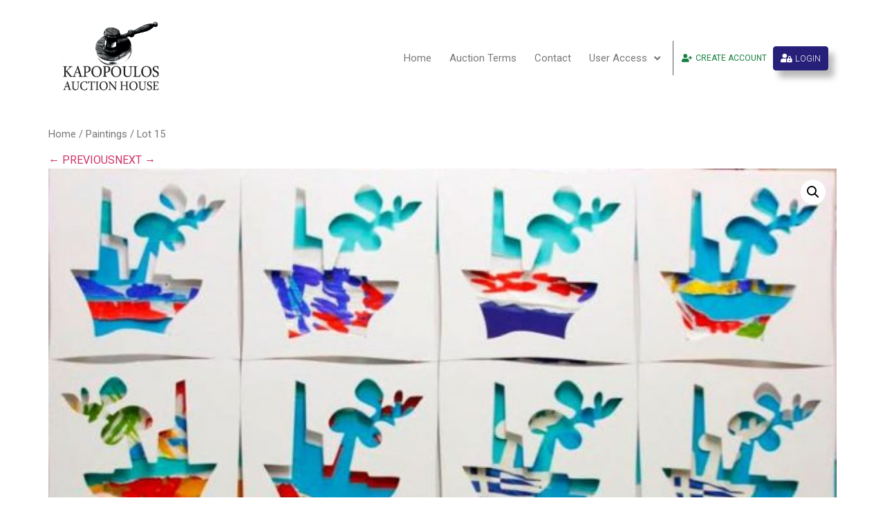

--- FILE ---
content_type: text/html; charset=UTF-8
request_url: https://auctions.kapopoulosart.gr/lots/lot-24-15/
body_size: 13798
content:
<!doctype html>
<html lang="en-US">
<head>
	<meta charset="UTF-8">
	<meta name="viewport" content="width=device-width, initial-scale=1">
	<link rel="profile" href="https://gmpg.org/xfn/11">
	<title>Lot 15 &#8211; KAPOPOULOS AUCTION HOUSE</title>
<meta name='robots' content='max-image-preview:large' />
<link rel='dns-prefetch' href='//connect.livechatinc.com' />
<link rel="alternate" type="application/rss+xml" title="KAPOPOULOS AUCTION HOUSE &raquo; Feed" href="https://auctions.kapopoulosart.gr/feed/" />
<link rel="alternate" type="application/rss+xml" title="KAPOPOULOS AUCTION HOUSE &raquo; Comments Feed" href="https://auctions.kapopoulosart.gr/comments/feed/" />
<link rel="stylesheet" href="https://auctions.kapopoulosart.gr/wp-content/cache/minify/3c502.css" media="all" />




<style id='classic-theme-styles-inline-css'>
/*! This file is auto-generated */
.wp-block-button__link{color:#fff;background-color:#32373c;border-radius:9999px;box-shadow:none;text-decoration:none;padding:calc(.667em + 2px) calc(1.333em + 2px);font-size:1.125em}.wp-block-file__button{background:#32373c;color:#fff;text-decoration:none}
</style>
<style id='global-styles-inline-css'>
body{--wp--preset--color--black: #000000;--wp--preset--color--cyan-bluish-gray: #abb8c3;--wp--preset--color--white: #ffffff;--wp--preset--color--pale-pink: #f78da7;--wp--preset--color--vivid-red: #cf2e2e;--wp--preset--color--luminous-vivid-orange: #ff6900;--wp--preset--color--luminous-vivid-amber: #fcb900;--wp--preset--color--light-green-cyan: #7bdcb5;--wp--preset--color--vivid-green-cyan: #00d084;--wp--preset--color--pale-cyan-blue: #8ed1fc;--wp--preset--color--vivid-cyan-blue: #0693e3;--wp--preset--color--vivid-purple: #9b51e0;--wp--preset--gradient--vivid-cyan-blue-to-vivid-purple: linear-gradient(135deg,rgba(6,147,227,1) 0%,rgb(155,81,224) 100%);--wp--preset--gradient--light-green-cyan-to-vivid-green-cyan: linear-gradient(135deg,rgb(122,220,180) 0%,rgb(0,208,130) 100%);--wp--preset--gradient--luminous-vivid-amber-to-luminous-vivid-orange: linear-gradient(135deg,rgba(252,185,0,1) 0%,rgba(255,105,0,1) 100%);--wp--preset--gradient--luminous-vivid-orange-to-vivid-red: linear-gradient(135deg,rgba(255,105,0,1) 0%,rgb(207,46,46) 100%);--wp--preset--gradient--very-light-gray-to-cyan-bluish-gray: linear-gradient(135deg,rgb(238,238,238) 0%,rgb(169,184,195) 100%);--wp--preset--gradient--cool-to-warm-spectrum: linear-gradient(135deg,rgb(74,234,220) 0%,rgb(151,120,209) 20%,rgb(207,42,186) 40%,rgb(238,44,130) 60%,rgb(251,105,98) 80%,rgb(254,248,76) 100%);--wp--preset--gradient--blush-light-purple: linear-gradient(135deg,rgb(255,206,236) 0%,rgb(152,150,240) 100%);--wp--preset--gradient--blush-bordeaux: linear-gradient(135deg,rgb(254,205,165) 0%,rgb(254,45,45) 50%,rgb(107,0,62) 100%);--wp--preset--gradient--luminous-dusk: linear-gradient(135deg,rgb(255,203,112) 0%,rgb(199,81,192) 50%,rgb(65,88,208) 100%);--wp--preset--gradient--pale-ocean: linear-gradient(135deg,rgb(255,245,203) 0%,rgb(182,227,212) 50%,rgb(51,167,181) 100%);--wp--preset--gradient--electric-grass: linear-gradient(135deg,rgb(202,248,128) 0%,rgb(113,206,126) 100%);--wp--preset--gradient--midnight: linear-gradient(135deg,rgb(2,3,129) 0%,rgb(40,116,252) 100%);--wp--preset--font-size--small: 13px;--wp--preset--font-size--medium: 20px;--wp--preset--font-size--large: 36px;--wp--preset--font-size--x-large: 42px;--wp--preset--spacing--20: 0.44rem;--wp--preset--spacing--30: 0.67rem;--wp--preset--spacing--40: 1rem;--wp--preset--spacing--50: 1.5rem;--wp--preset--spacing--60: 2.25rem;--wp--preset--spacing--70: 3.38rem;--wp--preset--spacing--80: 5.06rem;--wp--preset--shadow--natural: 6px 6px 9px rgba(0, 0, 0, 0.2);--wp--preset--shadow--deep: 12px 12px 50px rgba(0, 0, 0, 0.4);--wp--preset--shadow--sharp: 6px 6px 0px rgba(0, 0, 0, 0.2);--wp--preset--shadow--outlined: 6px 6px 0px -3px rgba(255, 255, 255, 1), 6px 6px rgba(0, 0, 0, 1);--wp--preset--shadow--crisp: 6px 6px 0px rgba(0, 0, 0, 1);}:where(.is-layout-flex){gap: 0.5em;}:where(.is-layout-grid){gap: 0.5em;}body .is-layout-flow > .alignleft{float: left;margin-inline-start: 0;margin-inline-end: 2em;}body .is-layout-flow > .alignright{float: right;margin-inline-start: 2em;margin-inline-end: 0;}body .is-layout-flow > .aligncenter{margin-left: auto !important;margin-right: auto !important;}body .is-layout-constrained > .alignleft{float: left;margin-inline-start: 0;margin-inline-end: 2em;}body .is-layout-constrained > .alignright{float: right;margin-inline-start: 2em;margin-inline-end: 0;}body .is-layout-constrained > .aligncenter{margin-left: auto !important;margin-right: auto !important;}body .is-layout-constrained > :where(:not(.alignleft):not(.alignright):not(.alignfull)){max-width: var(--wp--style--global--content-size);margin-left: auto !important;margin-right: auto !important;}body .is-layout-constrained > .alignwide{max-width: var(--wp--style--global--wide-size);}body .is-layout-flex{display: flex;}body .is-layout-flex{flex-wrap: wrap;align-items: center;}body .is-layout-flex > *{margin: 0;}body .is-layout-grid{display: grid;}body .is-layout-grid > *{margin: 0;}:where(.wp-block-columns.is-layout-flex){gap: 2em;}:where(.wp-block-columns.is-layout-grid){gap: 2em;}:where(.wp-block-post-template.is-layout-flex){gap: 1.25em;}:where(.wp-block-post-template.is-layout-grid){gap: 1.25em;}.has-black-color{color: var(--wp--preset--color--black) !important;}.has-cyan-bluish-gray-color{color: var(--wp--preset--color--cyan-bluish-gray) !important;}.has-white-color{color: var(--wp--preset--color--white) !important;}.has-pale-pink-color{color: var(--wp--preset--color--pale-pink) !important;}.has-vivid-red-color{color: var(--wp--preset--color--vivid-red) !important;}.has-luminous-vivid-orange-color{color: var(--wp--preset--color--luminous-vivid-orange) !important;}.has-luminous-vivid-amber-color{color: var(--wp--preset--color--luminous-vivid-amber) !important;}.has-light-green-cyan-color{color: var(--wp--preset--color--light-green-cyan) !important;}.has-vivid-green-cyan-color{color: var(--wp--preset--color--vivid-green-cyan) !important;}.has-pale-cyan-blue-color{color: var(--wp--preset--color--pale-cyan-blue) !important;}.has-vivid-cyan-blue-color{color: var(--wp--preset--color--vivid-cyan-blue) !important;}.has-vivid-purple-color{color: var(--wp--preset--color--vivid-purple) !important;}.has-black-background-color{background-color: var(--wp--preset--color--black) !important;}.has-cyan-bluish-gray-background-color{background-color: var(--wp--preset--color--cyan-bluish-gray) !important;}.has-white-background-color{background-color: var(--wp--preset--color--white) !important;}.has-pale-pink-background-color{background-color: var(--wp--preset--color--pale-pink) !important;}.has-vivid-red-background-color{background-color: var(--wp--preset--color--vivid-red) !important;}.has-luminous-vivid-orange-background-color{background-color: var(--wp--preset--color--luminous-vivid-orange) !important;}.has-luminous-vivid-amber-background-color{background-color: var(--wp--preset--color--luminous-vivid-amber) !important;}.has-light-green-cyan-background-color{background-color: var(--wp--preset--color--light-green-cyan) !important;}.has-vivid-green-cyan-background-color{background-color: var(--wp--preset--color--vivid-green-cyan) !important;}.has-pale-cyan-blue-background-color{background-color: var(--wp--preset--color--pale-cyan-blue) !important;}.has-vivid-cyan-blue-background-color{background-color: var(--wp--preset--color--vivid-cyan-blue) !important;}.has-vivid-purple-background-color{background-color: var(--wp--preset--color--vivid-purple) !important;}.has-black-border-color{border-color: var(--wp--preset--color--black) !important;}.has-cyan-bluish-gray-border-color{border-color: var(--wp--preset--color--cyan-bluish-gray) !important;}.has-white-border-color{border-color: var(--wp--preset--color--white) !important;}.has-pale-pink-border-color{border-color: var(--wp--preset--color--pale-pink) !important;}.has-vivid-red-border-color{border-color: var(--wp--preset--color--vivid-red) !important;}.has-luminous-vivid-orange-border-color{border-color: var(--wp--preset--color--luminous-vivid-orange) !important;}.has-luminous-vivid-amber-border-color{border-color: var(--wp--preset--color--luminous-vivid-amber) !important;}.has-light-green-cyan-border-color{border-color: var(--wp--preset--color--light-green-cyan) !important;}.has-vivid-green-cyan-border-color{border-color: var(--wp--preset--color--vivid-green-cyan) !important;}.has-pale-cyan-blue-border-color{border-color: var(--wp--preset--color--pale-cyan-blue) !important;}.has-vivid-cyan-blue-border-color{border-color: var(--wp--preset--color--vivid-cyan-blue) !important;}.has-vivid-purple-border-color{border-color: var(--wp--preset--color--vivid-purple) !important;}.has-vivid-cyan-blue-to-vivid-purple-gradient-background{background: var(--wp--preset--gradient--vivid-cyan-blue-to-vivid-purple) !important;}.has-light-green-cyan-to-vivid-green-cyan-gradient-background{background: var(--wp--preset--gradient--light-green-cyan-to-vivid-green-cyan) !important;}.has-luminous-vivid-amber-to-luminous-vivid-orange-gradient-background{background: var(--wp--preset--gradient--luminous-vivid-amber-to-luminous-vivid-orange) !important;}.has-luminous-vivid-orange-to-vivid-red-gradient-background{background: var(--wp--preset--gradient--luminous-vivid-orange-to-vivid-red) !important;}.has-very-light-gray-to-cyan-bluish-gray-gradient-background{background: var(--wp--preset--gradient--very-light-gray-to-cyan-bluish-gray) !important;}.has-cool-to-warm-spectrum-gradient-background{background: var(--wp--preset--gradient--cool-to-warm-spectrum) !important;}.has-blush-light-purple-gradient-background{background: var(--wp--preset--gradient--blush-light-purple) !important;}.has-blush-bordeaux-gradient-background{background: var(--wp--preset--gradient--blush-bordeaux) !important;}.has-luminous-dusk-gradient-background{background: var(--wp--preset--gradient--luminous-dusk) !important;}.has-pale-ocean-gradient-background{background: var(--wp--preset--gradient--pale-ocean) !important;}.has-electric-grass-gradient-background{background: var(--wp--preset--gradient--electric-grass) !important;}.has-midnight-gradient-background{background: var(--wp--preset--gradient--midnight) !important;}.has-small-font-size{font-size: var(--wp--preset--font-size--small) !important;}.has-medium-font-size{font-size: var(--wp--preset--font-size--medium) !important;}.has-large-font-size{font-size: var(--wp--preset--font-size--large) !important;}.has-x-large-font-size{font-size: var(--wp--preset--font-size--x-large) !important;}
.wp-block-navigation a:where(:not(.wp-element-button)){color: inherit;}
:where(.wp-block-post-template.is-layout-flex){gap: 1.25em;}:where(.wp-block-post-template.is-layout-grid){gap: 1.25em;}
:where(.wp-block-columns.is-layout-flex){gap: 2em;}:where(.wp-block-columns.is-layout-grid){gap: 2em;}
.wp-block-pullquote{font-size: 1.5em;line-height: 1.6;}
</style>
<link rel="stylesheet" href="https://auctions.kapopoulosart.gr/wp-content/cache/minify/554c3.css" media="all" />






<style id='woocommerce-inline-inline-css'>
.woocommerce form .form-row .required { visibility: visible; }
</style>
<link rel="stylesheet" href="https://auctions.kapopoulosart.gr/wp-content/cache/minify/c3859.css" media="all" />















<link rel='stylesheet' id='google-fonts-1-css' href='https://fonts.googleapis.com/css?family=Roboto%3A100%2C100italic%2C200%2C200italic%2C300%2C300italic%2C400%2C400italic%2C500%2C500italic%2C600%2C600italic%2C700%2C700italic%2C800%2C800italic%2C900%2C900italic%7CRoboto+Slab%3A100%2C100italic%2C200%2C200italic%2C300%2C300italic%2C400%2C400italic%2C500%2C500italic%2C600%2C600italic%2C700%2C700italic%2C800%2C800italic%2C900%2C900italic&#038;display=swap&#038;ver=6.3.7' media='all' />
<link rel="stylesheet" href="https://auctions.kapopoulosart.gr/wp-content/cache/minify/ad1f1.css" media="all" />



<link rel="preconnect" href="https://fonts.gstatic.com/" crossorigin><script  src="https://auctions.kapopoulosart.gr/wp-content/cache/minify/4419a.js"></script>


<script src='https://connect.livechatinc.com/api/v1/script/12eef632-de56-47ec-b4bf-d1ac2d34f58a/contact-button.js?ver=4.5.13' id='livechat-contact-button-script-js'></script>
<script src='https://connect.livechatinc.com/api/v1/script/12eef632-de56-47ec-b4bf-d1ac2d34f58a/quality-badge.js?ver=4.5.13' id='livechat-quality-badge-script-js'></script>
<script id='uwa-front-js-extra'>
var uwa_data = {"expired":"Auction has Expired!","gtm_offset":"2","started":"Auction Started! Please refresh page.","outbid_message":"<ul class=\"woocommerce-error\" role=\"alert\">\n\t\t\t<li>\n\t\t\tYou have been outbid.\t\t<\/li>\n\t<\/ul>\n","hide_compact":"no","anti_sniping_timer_update_noti":"","anti_sniping_timer_update_noti_msg":"","antisniping_check":"yes","reload_page":"no"};
var WpUat = {"calendar_icon":"<i class=\"dashicons-calendar-alt\"><\/i>"};
var WooUa = {"ajaxurl":"https:\/\/auctions.kapopoulosart.gr\/wp-admin\/admin-ajax.php","ua_nonce":"f6497a48ba","last_timestamp":"1768773901","calendar_image":"https:\/\/auctions.kapopoulosart.gr\/wp-content\/plugins\/woocommerce\/assets\/images\/calendar.png"};
var UWA_Ajax_Qry = {"ajaqry":"\/lots\/lot-24-15\/?uwa-ajax"};
</script>
<script  src="https://auctions.kapopoulosart.gr/wp-content/cache/minify/5fa64.js"></script>

<script id='uwa-jquery-countdown-js-extra'>
var multi_lang_data = {"labels":{"Years":"Years","Months":"Months","Weeks":"Weeks","Days":"Day(s)","Hours":"Hour(s)","Minutes":"Min(s)","Seconds":"Sec(s)"},"labels1":{"Year":"Year","Month":"Month","Week":"Week","Day":"Day","Hour":"Hour","Minute":"Min","Second":"Sec"},"compactLabels":{"y":"y","m":"m","w":"w","d":"d"},"settings":{"listpage":false}};
</script>
<script  src="https://auctions.kapopoulosart.gr/wp-content/cache/minify/9ca64.js"></script>


<link rel="https://api.w.org/" href="https://auctions.kapopoulosart.gr/wp-json/" /><link rel="alternate" type="application/json" href="https://auctions.kapopoulosart.gr/wp-json/wp/v2/product/3066" /><link rel="EditURI" type="application/rsd+xml" title="RSD" href="https://auctions.kapopoulosart.gr/xmlrpc.php?rsd" />
<meta name="generator" content="WordPress 6.3.7" />
<meta name="generator" content="WooCommerce 7.4.0" />
<link rel="canonical" href="https://auctions.kapopoulosart.gr/lots/lot-24-15/" />
<link rel='shortlink' href='https://auctions.kapopoulosart.gr/?p=3066' />
<link rel="alternate" type="application/json+oembed" href="https://auctions.kapopoulosart.gr/wp-json/oembed/1.0/embed?url=https%3A%2F%2Fauctions.kapopoulosart.gr%2Flots%2Flot-24-15%2F" />
<link rel="alternate" type="text/xml+oembed" href="https://auctions.kapopoulosart.gr/wp-json/oembed/1.0/embed?url=https%3A%2F%2Fauctions.kapopoulosart.gr%2Flots%2Flot-24-15%2F&#038;format=xml" />

		<!-- GA Google Analytics @ https://m0n.co/ga -->
		<script async src="https://www.googletagmanager.com/gtag/js?id=UA-56893994-1"></script>
		<script>
			window.dataLayer = window.dataLayer || [];
			function gtag(){dataLayer.push(arguments);}
			gtag('js', new Date());
			gtag('config', 'UA-56893994-1');
		</script>

	<meta name="description" content="Technique: Mixed media construction in plexiglass box
Unique piece
Signed: Lower right">
	<noscript><style>.woocommerce-product-gallery{ opacity: 1 !important; }</style></noscript>
	<meta name="generator" content="Elementor 3.16.5; features: e_dom_optimization, e_optimized_assets_loading, additional_custom_breakpoints; settings: css_print_method-external, google_font-enabled, font_display-swap">
</head>
<body class="product-template-default single single-product postid-3066 wp-custom-logo theme-hello-elementor woocommerce woocommerce-page woocommerce-no-js elementor-default elementor-kit-5056">


<a class="skip-link screen-reader-text" href="#content">Skip to content</a>

		<div data-elementor-type="header" data-elementor-id="62" class="elementor elementor-62 elementor-location-header" data-elementor-post-type="elementor_library">
								<section class="elementor-section elementor-top-section elementor-element elementor-element-ad7e17a elementor-hidden-desktop elementor-hidden-tablet elementor-section-boxed elementor-section-height-default elementor-section-height-default" data-id="ad7e17a" data-element_type="section" data-settings="{&quot;background_background&quot;:&quot;classic&quot;}">
						<div class="elementor-container elementor-column-gap-default">
					<div class="elementor-column elementor-col-100 elementor-top-column elementor-element elementor-element-00148ce" data-id="00148ce" data-element_type="column">
			<div class="elementor-widget-wrap elementor-element-populated">
								<div class="elementor-element elementor-element-99bba8c elementor-align-center elementor-tablet-align-justify elementor-widget__width-auto elementor-widget elementor-widget-button" data-id="99bba8c" data-element_type="widget" data-widget_type="button.default">
				<div class="elementor-widget-container">
					<div class="elementor-button-wrapper">
			<a class="elementor-button elementor-button-link elementor-size-xs" href="https://auctions.kapopoulosart.gr/my-account/">
						<span class="elementor-button-content-wrapper">
						<span class="elementor-button-icon elementor-align-icon-left">
				<i aria-hidden="true" class="fas fa-user-plus"></i>			</span>
						<span class="elementor-button-text">CREATE ACCOUNT</span>
		</span>
					</a>
		</div>
				</div>
				</div>
				<div class="elementor-element elementor-element-28fdbb8 elementor-align-center elementor-tablet-align-justify elementor-widget__width-auto elementor-widget elementor-widget-button" data-id="28fdbb8" data-element_type="widget" data-widget_type="button.default">
				<div class="elementor-widget-container">
					<div class="elementor-button-wrapper">
			<a class="elementor-button elementor-button-link elementor-size-sm" href="#elementor-action%3Aaction%3Dpopup%3Aopen%26settings%3DeyJpZCI6Ijc0MjUiLCJ0b2dnbGUiOmZhbHNlfQ%3D%3D">
						<span class="elementor-button-content-wrapper">
						<span class="elementor-button-icon elementor-align-icon-left">
				<i aria-hidden="true" class="fas fa-user-lock"></i>			</span>
						<span class="elementor-button-text">LOGIN</span>
		</span>
					</a>
		</div>
				</div>
				</div>
					</div>
		</div>
							</div>
		</section>
				<section class="elementor-section elementor-top-section elementor-element elementor-element-4623b85 elementor-section-height-min-height elementor-section-boxed elementor-section-height-default elementor-section-items-middle" data-id="4623b85" data-element_type="section" data-settings="{&quot;background_background&quot;:&quot;classic&quot;,&quot;sticky&quot;:&quot;top&quot;,&quot;sticky_effects_offset&quot;:100,&quot;sticky_on&quot;:[&quot;desktop&quot;,&quot;tablet&quot;,&quot;mobile&quot;],&quot;sticky_offset&quot;:0}">
						<div class="elementor-container elementor-column-gap-default">
					<aside class="elementor-column elementor-col-50 elementor-top-column elementor-element elementor-element-1059ce4" data-id="1059ce4" data-element_type="column">
			<div class="elementor-widget-wrap elementor-element-populated">
								<div class="elementor-element elementor-element-c53a0bc elementor-widget elementor-widget-image" data-id="c53a0bc" data-element_type="widget" data-widget_type="image.default">
				<div class="elementor-widget-container">
																<a href="https://auctions.kapopoulosart.gr/">
							<img src="https://auctions.kapopoulosart.gr/wp-content/uploads/2020/03/auction-logo-x1.jpg" title="auction logo x1" alt="auction logo x1" loading="lazy" />								</a>
															</div>
				</div>
					</div>
		</aside>
				<div class="elementor-column elementor-col-50 elementor-top-column elementor-element elementor-element-7f745db" data-id="7f745db" data-element_type="column">
			<div class="elementor-widget-wrap elementor-element-populated">
								<div class="elementor-element elementor-element-dad3772 elementor-nav-menu__align-right elementor-nav-menu--dropdown-mobile elementor-nav-menu__text-align-center elementor-nav-menu--stretch elementor-widget__width-auto elementor-nav-menu--toggle elementor-nav-menu--burger elementor-widget elementor-widget-nav-menu" data-id="dad3772" data-element_type="widget" data-settings="{&quot;full_width&quot;:&quot;stretch&quot;,&quot;submenu_icon&quot;:{&quot;value&quot;:&quot;&lt;i class=\&quot;fas fa-angle-down\&quot;&gt;&lt;\/i&gt;&quot;,&quot;library&quot;:&quot;fa-solid&quot;},&quot;layout&quot;:&quot;horizontal&quot;,&quot;toggle&quot;:&quot;burger&quot;}" data-widget_type="nav-menu.default">
				<div class="elementor-widget-container">
						<nav class="elementor-nav-menu--main elementor-nav-menu__container elementor-nav-menu--layout-horizontal e--pointer-underline e--animation-fade">
				<ul id="menu-1-dad3772" class="elementor-nav-menu"><li class="menu-item menu-item-type-post_type menu-item-object-page menu-item-home menu-item-51"><a href="https://auctions.kapopoulosart.gr/" class="elementor-item">Home</a></li>
<li class="menu-item menu-item-type-post_type menu-item-object-page menu-item-33"><a href="https://auctions.kapopoulosart.gr/auction-terms/" class="elementor-item">Auction Terms</a></li>
<li class="menu-item menu-item-type-post_type menu-item-object-page menu-item-126"><a href="https://auctions.kapopoulosart.gr/contact/" class="elementor-item">Contact</a></li>
<li class="menu-item menu-item-type-custom menu-item-object-custom menu-item-has-children menu-item-69"><a href="#" class="elementor-item elementor-item-anchor">User Access</a>
<ul class="sub-menu elementor-nav-menu--dropdown">
	<li class="menu-item menu-item-type-post_type menu-item-object-page menu-item-35"><a href="https://auctions.kapopoulosart.gr/checkout/" class="elementor-sub-item">Checkout</a></li>
	<li class="menu-item menu-item-type-custom menu-item-object-custom menu-item-67"><a href="https://auctions.kapopoulosart.gr/my-account/edit-account/" class="elementor-sub-item">Account details</a></li>
	<li class="menu-item menu-item-type-custom menu-item-object-custom menu-item-84"><a href="https://auctions.kapopoulosart.gr/my-account/uwa-auctions/" class="elementor-sub-item">Lots and Bids</a></li>
	<li class="menu-item menu-item-type-custom menu-item-object-custom menu-item-65"><a href="https://auctions.kapopoulosart.gr/my-account/orders/" class="elementor-sub-item">Orders</a></li>
	<li class="menu-item menu-item-type-custom menu-item-object-custom menu-item-66"><a href="https://auctions.kapopoulosart.gr/my-account/edit-address/" class="elementor-sub-item">Addresses</a></li>
</ul>
</li>
</ul>			</nav>
					<div class="elementor-menu-toggle" role="button" tabindex="0" aria-label="Menu Toggle" aria-expanded="false">
			<i aria-hidden="true" role="presentation" class="elementor-menu-toggle__icon--open eicon-menu-bar"></i><i aria-hidden="true" role="presentation" class="elementor-menu-toggle__icon--close eicon-close"></i>			<span class="elementor-screen-only">Menu</span>
		</div>
					<nav class="elementor-nav-menu--dropdown elementor-nav-menu__container" aria-hidden="true">
				<ul id="menu-2-dad3772" class="elementor-nav-menu"><li class="menu-item menu-item-type-post_type menu-item-object-page menu-item-home menu-item-51"><a href="https://auctions.kapopoulosart.gr/" class="elementor-item" tabindex="-1">Home</a></li>
<li class="menu-item menu-item-type-post_type menu-item-object-page menu-item-33"><a href="https://auctions.kapopoulosart.gr/auction-terms/" class="elementor-item" tabindex="-1">Auction Terms</a></li>
<li class="menu-item menu-item-type-post_type menu-item-object-page menu-item-126"><a href="https://auctions.kapopoulosart.gr/contact/" class="elementor-item" tabindex="-1">Contact</a></li>
<li class="menu-item menu-item-type-custom menu-item-object-custom menu-item-has-children menu-item-69"><a href="#" class="elementor-item elementor-item-anchor" tabindex="-1">User Access</a>
<ul class="sub-menu elementor-nav-menu--dropdown">
	<li class="menu-item menu-item-type-post_type menu-item-object-page menu-item-35"><a href="https://auctions.kapopoulosart.gr/checkout/" class="elementor-sub-item" tabindex="-1">Checkout</a></li>
	<li class="menu-item menu-item-type-custom menu-item-object-custom menu-item-67"><a href="https://auctions.kapopoulosart.gr/my-account/edit-account/" class="elementor-sub-item" tabindex="-1">Account details</a></li>
	<li class="menu-item menu-item-type-custom menu-item-object-custom menu-item-84"><a href="https://auctions.kapopoulosart.gr/my-account/uwa-auctions/" class="elementor-sub-item" tabindex="-1">Lots and Bids</a></li>
	<li class="menu-item menu-item-type-custom menu-item-object-custom menu-item-65"><a href="https://auctions.kapopoulosart.gr/my-account/orders/" class="elementor-sub-item" tabindex="-1">Orders</a></li>
	<li class="menu-item menu-item-type-custom menu-item-object-custom menu-item-66"><a href="https://auctions.kapopoulosart.gr/my-account/edit-address/" class="elementor-sub-item" tabindex="-1">Addresses</a></li>
</ul>
</li>
</ul>			</nav>
				</div>
				</div>
				<div class="elementor-element elementor-element-5b9a4f7 elementor-widget__width-initial elementor-hidden-phone elementor-widget elementor-widget-spacer" data-id="5b9a4f7" data-element_type="widget" data-widget_type="spacer.default">
				<div class="elementor-widget-container">
					<div class="elementor-spacer">
			<div class="elementor-spacer-inner"></div>
		</div>
				</div>
				</div>
				<div class="elementor-element elementor-element-afa1e81 elementor-align-center elementor-tablet-align-justify elementor-widget__width-auto elementor-hidden-phone elementor-widget elementor-widget-button" data-id="afa1e81" data-element_type="widget" data-widget_type="button.default">
				<div class="elementor-widget-container">
					<div class="elementor-button-wrapper">
			<a class="elementor-button elementor-button-link elementor-size-xs" href="https://auctions.kapopoulosart.gr/my-account/">
						<span class="elementor-button-content-wrapper">
						<span class="elementor-button-icon elementor-align-icon-left">
				<i aria-hidden="true" class="fas fa-user-plus"></i>			</span>
						<span class="elementor-button-text">CREATE ACCOUNT</span>
		</span>
					</a>
		</div>
				</div>
				</div>
				<div class="elementor-element elementor-element-03c8d90 elementor-align-center elementor-tablet-align-justify elementor-widget__width-auto elementor-hidden-phone elementor-widget elementor-widget-button" data-id="03c8d90" data-element_type="widget" data-widget_type="button.default">
				<div class="elementor-widget-container">
					<div class="elementor-button-wrapper">
			<a class="elementor-button elementor-button-link elementor-size-sm" href="#elementor-action%3Aaction%3Dpopup%3Aopen%26settings%3DeyJpZCI6Ijc0MjUiLCJ0b2dnbGUiOmZhbHNlfQ%3D%3D">
						<span class="elementor-button-content-wrapper">
						<span class="elementor-button-icon elementor-align-icon-left">
				<i aria-hidden="true" class="fas fa-user-lock"></i>			</span>
						<span class="elementor-button-text">LOGIN</span>
		</span>
					</a>
		</div>
				</div>
				</div>
				<div class="elementor-element elementor-element-be7da96 elementor-widget elementor-widget-shortcode" data-id="be7da96" data-element_type="widget" data-widget_type="shortcode.default">
				<div class="elementor-widget-container">
					<div class="elementor-shortcode"></div>
				</div>
				</div>
					</div>
		</div>
							</div>
		</section>
						</div>
		
	<div id="primary" class="content-area"><main id="main" class="site-main" role="main"><nav class="woocommerce-breadcrumb"><a href="https://auctions.kapopoulosart.gr">Home</a>&nbsp;&#47;&nbsp;<a href="https://auctions.kapopoulosart.gr/auction-category/paintings/">Paintings</a>&nbsp;&#47;&nbsp;Lot 15</nav>
					
			<div class="woocommerce-notices-wrapper"></div><div class="prev_next_buttons"><a href="https://auctions.kapopoulosart.gr/lots/lot-24-14/" rel="prev">&larr; PREVIOUS</a><a href="https://auctions.kapopoulosart.gr/lots/lot-24-16/" rel="next">NEXT &rarr;</a></div><div id="product-3066" class="product type-product post-3066 status-publish first instock product_cat-paintings product_tag-auction-08 has-post-thumbnail sold-individually product-type-auction uwa_auction_status_expired">

	<div class="woocommerce-product-gallery woocommerce-product-gallery--with-images woocommerce-product-gallery--columns-4 images" data-columns="4" style="opacity: 0; transition: opacity .25s ease-in-out;">
	<figure class="woocommerce-product-gallery__wrapper">
		<div data-thumb="https://auctions.kapopoulosart.gr/wp-content/uploads/2020/08/9878_10779-100x100.jpg" data-thumb-alt="" class="woocommerce-product-gallery__image"><a href="https://auctions.kapopoulosart.gr/wp-content/uploads/2020/08/9878_10779.jpg"><img width="600" height="441" src="https://auctions.kapopoulosart.gr/wp-content/uploads/2020/08/9878_10779-600x441.jpg" class="wp-post-image" alt="" decoding="async" title="9878_10779" data-caption="" data-src="https://auctions.kapopoulosart.gr/wp-content/uploads/2020/08/9878_10779.jpg" data-large_image="https://auctions.kapopoulosart.gr/wp-content/uploads/2020/08/9878_10779.jpg" data-large_image_width="834" data-large_image_height="613" loading="lazy" srcset="https://auctions.kapopoulosart.gr/wp-content/uploads/2020/08/9878_10779-600x441.jpg 600w, https://auctions.kapopoulosart.gr/wp-content/uploads/2020/08/9878_10779-300x221.jpg 300w, https://auctions.kapopoulosart.gr/wp-content/uploads/2020/08/9878_10779-768x564.jpg 768w, https://auctions.kapopoulosart.gr/wp-content/uploads/2020/08/9878_10779.jpg 834w" sizes="(max-width: 600px) 100vw, 600px" /></a></div><div data-thumb="https://auctions.kapopoulosart.gr/wp-content/uploads/2020/08/DSC_0035-2-scaled-100x100.jpg" data-thumb-alt="" class="woocommerce-product-gallery__image"><a href="https://auctions.kapopoulosart.gr/wp-content/uploads/2020/08/DSC_0035-2-scaled.jpg"><img width="600" height="464" src="https://auctions.kapopoulosart.gr/wp-content/uploads/2020/08/DSC_0035-2-scaled-600x464.jpg" class="" alt="" decoding="async" title="DSC_0035" data-caption="" data-src="https://auctions.kapopoulosart.gr/wp-content/uploads/2020/08/DSC_0035-2-scaled.jpg" data-large_image="https://auctions.kapopoulosart.gr/wp-content/uploads/2020/08/DSC_0035-2-scaled.jpg" data-large_image_width="2560" data-large_image_height="1979" loading="lazy" srcset="https://auctions.kapopoulosart.gr/wp-content/uploads/2020/08/DSC_0035-2-scaled-600x464.jpg 600w, https://auctions.kapopoulosart.gr/wp-content/uploads/2020/08/DSC_0035-2-scaled-300x232.jpg 300w, https://auctions.kapopoulosart.gr/wp-content/uploads/2020/08/DSC_0035-2-1024x791.jpg 1024w, https://auctions.kapopoulosart.gr/wp-content/uploads/2020/08/DSC_0035-2-768x594.jpg 768w, https://auctions.kapopoulosart.gr/wp-content/uploads/2020/08/DSC_0035-2-1536x1187.jpg 1536w, https://auctions.kapopoulosart.gr/wp-content/uploads/2020/08/DSC_0035-2-2048x1583.jpg 2048w" sizes="(max-width: 600px) 100vw, 600px" /></a></div>	</figure>
</div>

	<div class="summary entry-summary">
		<h1 class="product_title entry-title">Lot 15</h1><div class="lot-artist">Antonis Kastrinakis</div><div class="lot-estimation">Estimation: 2.000 – 3.000 &euro;</div><p class="price"><span class="woo-ua-winned-for expired">Auction Expired</span> </p>
<div class="lot-dimensions">Dimensions: 70 &times; 95 cm</div><div class="woocommerce-product-details__short-description">
	<p>Technique: Mixed media construction in plexiglass box<br />
Unique piece<br />
Signed: Lower right</p>
</div>

<div id="auction-product-type"  
	data-auction-id="3066">

			
	<p class="expired">	Auction Expired because there were no bids  </p>
		 
	 

</div>

<script type="text/javascript">

	jQuery("document").ready(function($){

		$("#placebidbutton_direct").on('click', function(event){

			var formname = "directbid";			
			retval = bid_check(formname);
			
			if(retval == true || retval == false){				
				return retval;
			}
		});
		
		$("#placebidbutton").on('click', function(event){
			
			var formname = "custombid";
			retval = bid_check(formname);
			
			if(retval == true || retval == false){				
				return retval;
			}
		});

		function bid_check(formname){			

			var id_Bid;

			if(formname == "custombid"){
				id_Bid = "#uwa_bid_value";
			}
			else if(formname == "directbid"){
				id_Bid = "#uwa_bid_value_direct";
			}

				var bidval = parseFloat($(id_Bid).val());

			  	if(bidval){		  		

			  		if(formname == "custombid"){

				  			var minval = parseFloat($(id_Bid).attr("min"));
							var maxval = parseFloat($(id_Bid).attr("max"));
					

							if(minval <= bidval){
								bid_process(formname, id_Bid);
							}
							else{					
								alert("Please enter bid value greater than suggested bid");
								return false;
							}
					}
					else if(formname == "directbid"){
						bid_process(formname, id_Bid);						
					}

				} /* end of if - bidval */												
				else{
					alert("Please enter bid value");
					return false;
				}

		} /* end of function */


		function bid_process(formname, id_Bid){
				
										/* bid using ajax */
						placebid_ajax_process(formname);
					
		} /* end of function */


		function placebid_ajax_process(formname){

			if(formname == "custombid"){
				id_Bid = "#uwa_bid_value";
				id_h_Product = "#uwa_place_bid";
				id_Bid_Button = "#placebidbutton";
				class_ajax_Span = ".ajax-loader-placebid";
				class_ajax_Img	= ".loaderimg";
			}
			else if(formname == "directbid"){
				id_Bid = "#uwa_bid_value_direct";
				id_h_Product = "#uwa_place_bid_direct";
				id_Bid_Button = "#placebidbutton_direct";
				class_ajax_Span = ".ajax-loader-placebid_direct";
				class_ajax_Img	= ".loaderimg_direct";
			}

			var uwa_place_bid = $(id_h_Product).val();
			var uwa_bid_value = $(id_Bid).val();
			var uwa_url = "https://auctions.kapopoulosart.gr/wp-admin/admin-ajax.php";		
			
			$.ajax({
      			method : "post",  /* don't use 'type' */
				url : "https://auctions.kapopoulosart.gr/wp-admin/admin-ajax.php",				
				data : 	{action: "uwa_ajax_placed_bid",
						uwa_place_bid : uwa_place_bid,
						uwa_bid_value : uwa_bid_value
						},
				beforeSend: function(){	
					$(class_ajax_Span).css("display", "inline");
    				$(class_ajax_Img).css("visibility", "visible");
    				$('.product-type-auction').css("opacity", "0.7");
    				$("#placebidbutton").attr("disabled", "disabled");
    				$("#placebidbutton_direct").attr("disabled", "disabled");
    				$('.single_add_to_cart_button').attr("disabled", 
    					"disabled");
  				},
  				
				success: function(response) {
					
					var data = $.parseJSON( response );
					
					if(typeof data.allmsg != "undefined"){
						//$(".woocommerce-notices-wrapper").hide();
						//$(".woocommerce-notices-wrapper").html(data.allmsg).fadeIn(1000);
						
						$(".woocommerce-notices-wrapper").html(data.allmsg);
					}

					/* display fields data in detail page */
					//if(data.allstatus == 1){

						var auctionid = uwa_place_bid;
						var newprice = data.alldata_display.uwa_curent_bid;
						var newenterval = data.alldata_display.entervalue;
						var newwinusername = data.alldata_display.winusername;
						var newreservetext = data.alldata_display.reservetext;
						var newmaxmintext = data.alldata_display.maxmintext;
						var newuwabidsalldata = data.alldata_display.uwa_bids_alldata;
						var newbidminval = data.alldata_display.uwa_bid_minval;
						var newbidmaxval = data.alldata_display.uwa_bid_maxval;
						var newtimerval = data.alldata_display.remaining_secs;
						var auctiontype = data.alldata_display.auction_type;

						var newnextbids = data.alldata_display.next_bids;

						var newuwa_imgtext = data.alldata_display.uwa_imgtext;
						var newuwa_detailtext = data.alldata_display.uwa_detailtext;
						var newuwa_buynow = data.alldata_display.uwa_buynow;

						if(typeof newprice != "undefined"){
							$("p.price").html(newprice); /* + "--done"); */
						}
						
						if(typeof newenterval != 'undefined'){
							newenterval = newenterval + " )";
							/* uwa_inc_latest_price or uwa_inc_price_ajax_492 */
							$("small.uwa_inc_latest_price").html(newenterval);
						}

						if(typeof newreservetext != 'undefined'){
							//strong.uwa_auction_reserve_price							
							$("div.checkreserve").html(newreservetext);
						}

						if(typeof newwinusername != 'undefined'){

							$("div.winner-name").html(newwinusername);
						}

						if(typeof newmaxmintext != 'undefined'){
							$("p.max-bid").html(newmaxmintext);
						}

						if(typeof newtimerval != 'undefined'){
							
							$("div.uwa_auction_product_countdown").attr(
								'data-time', newtimerval);

							time1 = newtimerval;
														
						}

						if(typeof newuwabidsalldata != 'undefined'){
								

							$("div.uwa_bids_history_data").html(newuwabidsalldata); 
						}

						if(typeof newbidminval != 'undefined'){

							/* note : change min value for both direct and custom bid  **** */

							$("#uwa_bid_value").attr("min", newbidminval);
							

							/* set default value for direct bid */
							
						}

						if(typeof newnextbids != 'undefined'){

							if(auctiontype == "normal"){

								/* set options for direct bid */
								$("#uwa_bid_value_direct").html(newnextbids);

							}
							
						}

						if(typeof newbidmaxval != 'undefined'){

							/* note : change max value for both direct and custom bid  **** */

							$("#uwa_bid_value").attr("max", newbidmaxval);
							$("#uwa_bid_value_direct").attr("max", 
								newbidmaxval);
								
							/* set default value for direct bid */
							if(auctiontype == "reverse"){
								$("#uwa_bid_value_direct").val(newbidmaxval);
							}

						}
						
						if(typeof newuwa_imgtext != "undefined"){
							$("span.uwa_imgtext").html(newuwa_imgtext); 
						}
						else{							
							$("span.uwa_imgtext").html("");
						}

						if(typeof newuwa_detailtext != "undefined"){							
							$("p.uwa_detailtext").html(newuwa_detailtext);
						}
						else{							
							$("p.uwa_detailtext").html(""); 
						}

						if(typeof newuwa_buynow != "undefined"){
							
							if(newuwa_buynow != "yes"){
								
								$("form.buy-now .single_add_to_cart_button").css("display", 
									"none"); 								
							}
							else{
								
								$("form.buy-now .single_add_to_cart_button").css("display", 
									"inline-block"); 
							}							
						}

						$("#uwa_bid_value").val("");
						

					//}
					
				},
				error: function(){},

				complete: function(){
					$(class_ajax_Span).css("display", "none");
					$(class_ajax_Img).css("visibility", "hidden");
    				$('.product-type-auction').css("opacity", "1");	
    				$("#placebidbutton").removeAttr("disabled");
    				$("#placebidbutton_direct").removeAttr("disabled");
    				$('.single_add_to_cart_button').removeAttr("disabled");
    				

    				/* -------- slider ---------- */

    				var custom_add = 100;

    				

						$("html").animate({scrollTop: ($(".woocommerce-notices-wrapper").offset().top)-custom_add}, 1500);
						
						$(".woocommerce-notices-wrapper").hide(); 
						setTimeout(function(){
					       $(".woocommerce-notices-wrapper").fadeIn(2000);
					    }, 1000); 

    				/* -------- slider ---------- */				    


				},
			});

		} /* end of function */


			/* Extra confirmation message on place bid */
		function  confirm_bid(formname, id_Bid) {

			/* Get bid value, format value and then add to confirm message */
			var bidval = jQuery(id_Bid).val();
			var bidval = parseFloat(bidval);

			if (bidval > 0){
				
				var floatbidval = bidval.toFixed(2); /* 2 numbers after decimal point */
				/*var currencyval = "€";*/

				/* bloginfo( 'charset' ); */

				var currencyval = "€";

				var finalval = currencyval + floatbidval;


				if(formname == "custombid"){
					var confirm1 = 'Do you really want to bid';
				}
				else if(formname == "directbid"){
					var confirm1 = 'Do you really want to directly place this bid';
				}

				
				var confirm_message = confirm1 + ' ' + finalval + ' ?';

				var result_conf = confirm(confirm_message);

				if(result_conf == false){
					event.preventDefault(); /* don't use return it reloads page */
				}
				else{
					return true;
				}
			}
			
		} /* end of function - confirm_bid() */


	}); /* end of document ready */

</script><div class="product_meta">

	
	
	<span class="posted_in">Category: <a href="https://auctions.kapopoulosart.gr/auction-category/paintings/" rel="tag">Paintings</a></span>
	<span class="tagged_as">Tag: <a href="https://auctions.kapopoulosart.gr/auction-tag/auction-08/" rel="tag">Auction 08</a></span>
	
</div>
	</div>

	
	<div class="woocommerce-tabs wc-tabs-wrapper">
		<ul class="tabs wc-tabs" role="tablist">
							<li class="uwa_auction_bids_history_tab" id="tab-title-uwa_auction_bids_history" role="tab" aria-controls="tab-uwa_auction_bids_history">
					<a href="#tab-uwa_auction_bids_history">
						Bids					</a>
				</li>
					</ul>
					<div class="woocommerce-Tabs-panel woocommerce-Tabs-panel--uwa_auction_bids_history panel entry-content wc-tab" id="tab-uwa_auction_bids_history" role="tabpanel" aria-labelledby="tab-title-uwa_auction_bids_history">
				
<h2>Total Bids Placed:</h2>
<div class="uwa_bids_history_data" data-auction-id="3066">  <!-- main container -->
    
	<p>Auction has expired</p>
	Auction Expired because there were no bids					
	

<table id="auction-history-table-3066" class="auction-history-table">
            
	<tr class="start">
        					<td class="started">Auction started			</td>	
		<td colspan="3"  class="bid_date">August 28, 2020 19:00</td>
	</tr>
</table>

</div>			</div>
		
			</div>

</div>

<div class="prev_next_buttons"><a href="https://auctions.kapopoulosart.gr/lots/lot-24-14/" rel="prev">&larr; PREVIOUS</a><a href="https://auctions.kapopoulosart.gr/lots/lot-24-16/" rel="next">NEXT &rarr;</a></div>
		
	</main></div>
	
		<div data-elementor-type="footer" data-elementor-id="72" class="elementor elementor-72 elementor-location-footer" data-elementor-post-type="elementor_library">
								<footer class="elementor-section elementor-top-section elementor-element elementor-element-78048d56 elementor-section-height-min-height elementor-section-content-middle elementor-section-boxed elementor-section-height-default elementor-section-items-middle" data-id="78048d56" data-element_type="section">
						<div class="elementor-container elementor-column-gap-default">
					<div class="elementor-column elementor-col-100 elementor-top-column elementor-element elementor-element-7c438eb0" data-id="7c438eb0" data-element_type="column">
			<div class="elementor-widget-wrap elementor-element-populated">
								<div class="elementor-element elementor-element-d893f3e elementor-widget elementor-widget-text-editor" data-id="d893f3e" data-element_type="widget" data-widget_type="text-editor.default">
				<div class="elementor-widget-container">
							<h6><em>ATHENS-KOROPI-MAROUSI-THESSALONIKI-MYKONOS-<strong>NEW STORE MYKONOS</strong>-PAROS-SPETSES-PATMOS-CRETE-CYPRUS</em></h6>						</div>
				</div>
				<div class="elementor-element elementor-element-5c80472 elementor-widget elementor-widget-text-editor" data-id="5c80472" data-element_type="widget" data-widget_type="text-editor.default">
				<div class="elementor-widget-container">
							<p>Kapopoulos Fine Arts hall / Mainstore</p><p>94 Evelpidon Av.( Varis-Koropiou Av.) Koropi, 194 00 Athens, Greece <a class="blue" href="https://www.google.com/maps/place/Kapopoulos+Finearts+Koropi/@37.8738696,23.8615511,15z/data=!4m2!3m1!1s0x0:0x619c2617b403f37c?sa=X&amp;ved=2ahUKEwia4pHR3KHoAhVO-qQKHX0jCOgQ_BIwE3oECBEQCA" target="_blank" rel="noopener">VIEW MAP</a><br /><strong>T</strong> <a href="tel:+302108974441">+30 210 8974 441</a> <strong>F</strong> +30 210 8971 922 <strong>M</strong> <a href="tel:+306944500959">+30 6944 500959 </a> <strong>E</strong> <a href="javascript:;" data-enc-email="svarnegfxncbcbhybf[at]tznvy.pbz" class="mail-link" data-wpel-link="ignore"><span id="eeb-923021-964462"></span><script type="text/javascript">(function(){var ml="porft0s4.uaknc%eigml",mi="3@<?:246;:01019C16>75AB:@C8=1B",o="";for(var j=0,l=mi.length;j<l;j++){o+=ml.charAt(mi.charCodeAt(j)-48);}document.getElementById("eeb-923021-964462").innerHTML = decodeURIComponent(o);}());</script><noscript>*protected email*</noscript></a></p>						</div>
				</div>
				<div class="elementor-element elementor-element-93818ca elementor-widget elementor-widget-text-editor" data-id="93818ca" data-element_type="widget" data-widget_type="text-editor.default">
				<div class="elementor-widget-container">
							<p><a href="https://auctions.kapopoulosart.gr/privacy-policy/">privacy policy</a></p>						</div>
				</div>
				<div class="elementor-element elementor-element-24a1be8a e-grid-align-mobile-center e-grid-align-tablet-center elementor-shape-rounded elementor-grid-0 e-grid-align-center elementor-widget elementor-widget-social-icons" data-id="24a1be8a" data-element_type="widget" data-widget_type="social-icons.default">
				<div class="elementor-widget-container">
					<div class="elementor-social-icons-wrapper elementor-grid">
							<span class="elementor-grid-item">
					<a class="elementor-icon elementor-social-icon elementor-social-icon-facebook-f elementor-repeater-item-993ef04" href="https://www.facebook.com/Kapopoulosfinearts" target="_blank">
						<span class="elementor-screen-only">Facebook-f</span>
						<i class="fab fa-facebook-f"></i>					</a>
				</span>
							<span class="elementor-grid-item">
					<a class="elementor-icon elementor-social-icon elementor-social-icon-instagram elementor-repeater-item-b313577" href="https://www.instagram.com/kapopoulosfinearts/" target="_blank">
						<span class="elementor-screen-only">Instagram</span>
						<i class="fab fa-instagram"></i>					</a>
				</span>
					</div>
				</div>
				</div>
					</div>
		</div>
							</div>
		</footer>
						</div>
		

<script async type="text/javascript" src="https://connect.livechatinc.com/api/v1/script/12eef632-de56-47ec-b4bf-d1ac2d34f58a/widget.js"></script>
		<div data-elementor-type="popup" data-elementor-id="7425" class="elementor elementor-7425 elementor-location-popup" data-elementor-settings="{&quot;entrance_animation&quot;:&quot;zoomIn&quot;,&quot;entrance_animation_duration&quot;:{&quot;unit&quot;:&quot;px&quot;,&quot;size&quot;:1.2,&quot;sizes&quot;:[]},&quot;a11y_navigation&quot;:&quot;yes&quot;,&quot;timing&quot;:[]}" data-elementor-post-type="elementor_library">
								<section class="elementor-section elementor-top-section elementor-element elementor-element-61a8ad72 elementor-section-height-min-height elementor-section-boxed elementor-section-height-default elementor-section-items-middle" data-id="61a8ad72" data-element_type="section" data-settings="{&quot;background_background&quot;:&quot;classic&quot;}">
						<div class="elementor-container elementor-column-gap-default">
					<div class="elementor-column elementor-col-100 elementor-top-column elementor-element elementor-element-5741496e" data-id="5741496e" data-element_type="column">
			<div class="elementor-widget-wrap elementor-element-populated">
								<div class="elementor-element elementor-element-7f38536e elementor-hidden-phone elementor-widget elementor-widget-image" data-id="7f38536e" data-element_type="widget" data-widget_type="image.default">
				<div class="elementor-widget-container">
															<img width="131" height="97" src="https://auctions.kapopoulosart.gr/wp-content/uploads/2020/07/cropped-kapopoulos-AUCTION-HOUSE-l23ogo-2-e1608026405159.png" class="attachment-full size-full wp-image-6057" alt="" loading="lazy" />															</div>
				</div>
				<div class="elementor-element elementor-element-00c4718 elementor-view-default elementor-widget elementor-widget-icon" data-id="00c4718" data-element_type="widget" data-widget_type="icon.default">
				<div class="elementor-widget-container">
					<div class="elementor-icon-wrapper">
			<div class="elementor-icon">
			<i aria-hidden="true" class="fas fa-user-lock"></i>			</div>
		</div>
				</div>
				</div>
				<div class="elementor-element elementor-element-7648dfa9 elementor-widget elementor-widget-text-editor" data-id="7648dfa9" data-element_type="widget" data-widget_type="text-editor.default">
				<div class="elementor-widget-container">
							<p><span style="font-weight: 400;">Login to your account</span></p>						</div>
				</div>
				<div class="elementor-element elementor-element-6e7823a6 elementor-button-align-stretch elementor-widget elementor-widget-login" data-id="6e7823a6" data-element_type="widget" data-widget_type="login.default">
				<div class="elementor-widget-container">
					<form class="elementor-login elementor-form" method="post" action="https://auctions.kapopoulosart.gr/auctions-admin/">
			<input type="hidden" name="redirect_to" value="https://auctions.kapopoulosart.gr">
			<div class="elementor-form-fields-wrapper">
				<div class="elementor-field-type-text elementor-field-group elementor-column elementor-col-100 elementor-field-required">
										<input size="1" type="text" name="log" id="user" placeholder="" class="elementor-field elementor-field-textual elementor-size-sm">
				</div>
				<div class="elementor-field-type-text elementor-field-group elementor-column elementor-col-100 elementor-field-required">
										<input size="1" type="password" name="pwd" id="password" placeholder="" class="elementor-field elementor-field-textual elementor-size-sm">
				</div>

									<div class="elementor-field-type-checkbox elementor-field-group elementor-column elementor-col-100 elementor-remember-me">
						<label for="elementor-login-remember-me">
							<input type="checkbox" id="elementor-login-remember-me" name="rememberme" value="forever">
							Remember Me						</label>
					</div>
				
				<div class="elementor-field-group elementor-column elementor-field-type-submit elementor-col-100">
					<button type="submit" class="elementor-size-sm elementor-animation-sink elementor-button" name="wp-submit">
															<span class="elementor-button-text">Enter</span>
												</button>
				</div>

									<div class="elementor-field-group elementor-column elementor-col-100">
																				<a class="elementor-lost-password" href="https://auctions.kapopoulosart.gr/my-account/lost-password/">
								Lost your password?							</a>
						
											</div>
							</div>
		</form>
				</div>
				</div>
					</div>
		</div>
							</div>
		</section>
						</div>
		<script type="application/ld+json">{"@context":"https:\/\/schema.org\/","@type":"BreadcrumbList","itemListElement":[{"@type":"ListItem","position":1,"item":{"name":"Home","@id":"https:\/\/auctions.kapopoulosart.gr"}},{"@type":"ListItem","position":2,"item":{"name":"Paintings","@id":"https:\/\/auctions.kapopoulosart.gr\/auction-category\/paintings\/"}},{"@type":"ListItem","position":3,"item":{"name":"Lot 15","@id":"https:\/\/auctions.kapopoulosart.gr\/lots\/lot-24-15\/"}}]}</script>
<div class="pswp" tabindex="-1" role="dialog" aria-hidden="true">
	<div class="pswp__bg"></div>
	<div class="pswp__scroll-wrap">
		<div class="pswp__container">
			<div class="pswp__item"></div>
			<div class="pswp__item"></div>
			<div class="pswp__item"></div>
		</div>
		<div class="pswp__ui pswp__ui--hidden">
			<div class="pswp__top-bar">
				<div class="pswp__counter"></div>
				<button class="pswp__button pswp__button--close" aria-label="Close (Esc)"></button>
				<button class="pswp__button pswp__button--share" aria-label="Share"></button>
				<button class="pswp__button pswp__button--fs" aria-label="Toggle fullscreen"></button>
				<button class="pswp__button pswp__button--zoom" aria-label="Zoom in/out"></button>
				<div class="pswp__preloader">
					<div class="pswp__preloader__icn">
						<div class="pswp__preloader__cut">
							<div class="pswp__preloader__donut"></div>
						</div>
					</div>
				</div>
			</div>
			<div class="pswp__share-modal pswp__share-modal--hidden pswp__single-tap">
				<div class="pswp__share-tooltip"></div>
			</div>
			<button class="pswp__button pswp__button--arrow--left" aria-label="Previous (arrow left)"></button>
			<button class="pswp__button pswp__button--arrow--right" aria-label="Next (arrow right)"></button>
			<div class="pswp__caption">
				<div class="pswp__caption__center"></div>
			</div>
		</div>
	</div>
</div>
	<script type="text/javascript">
		(function () {
			var c = document.body.className;
			c = c.replace(/woocommerce-no-js/, 'woocommerce-js');
			document.body.className = c;
		})();
	</script>
	<link rel="stylesheet" href="https://auctions.kapopoulosart.gr/wp-content/cache/minify/e5b37.css" media="all" />


<link rel='stylesheet' id='google-fonts-2-css' href='https://fonts.googleapis.com/css?family=Viga%3A100%2C100italic%2C200%2C200italic%2C300%2C300italic%2C400%2C400italic%2C500%2C500italic%2C600%2C600italic%2C700%2C700italic%2C800%2C800italic%2C900%2C900italic&#038;display=swap&#038;ver=6.3.7' media='all' />
<script  src="https://auctions.kapopoulosart.gr/wp-content/cache/minify/6d18f.js"></script>

<script id='wc-add-to-cart-js-extra'>
var wc_add_to_cart_params = {"ajax_url":"\/wp-admin\/admin-ajax.php","wc_ajax_url":"\/?wc-ajax=%%endpoint%%","i18n_view_cart":"View cart","cart_url":"https:\/\/auctions.kapopoulosart.gr\/selected-lots\/","is_cart":"","cart_redirect_after_add":"no"};
</script>




<script  src="https://auctions.kapopoulosart.gr/wp-content/cache/minify/b085a.js"></script>

<script id='wc-single-product-js-extra'>
var wc_single_product_params = {"i18n_required_rating_text":"Please select a rating","review_rating_required":"yes","flexslider":{"rtl":false,"animation":"slide","smoothHeight":true,"directionNav":false,"controlNav":"thumbnails","slideshow":false,"animationSpeed":500,"animationLoop":false,"allowOneSlide":false},"zoom_enabled":"1","zoom_options":[],"photoswipe_enabled":"1","photoswipe_options":{"shareEl":false,"closeOnScroll":false,"history":false,"hideAnimationDuration":0,"showAnimationDuration":0},"flexslider_enabled":"1"};
</script>

<script  src="https://auctions.kapopoulosart.gr/wp-content/cache/minify/1d4f5.js"></script>

<script id='woocommerce-js-extra'>
var woocommerce_params = {"ajax_url":"\/wp-admin\/admin-ajax.php","wc_ajax_url":"\/?wc-ajax=%%endpoint%%"};
</script>
<script  src="https://auctions.kapopoulosart.gr/wp-content/cache/minify/63a69.js"></script>

<script id='wc-cart-fragments-js-extra'>
var wc_cart_fragments_params = {"ajax_url":"\/wp-admin\/admin-ajax.php","wc_ajax_url":"\/?wc-ajax=%%endpoint%%","cart_hash_key":"wc_cart_hash_d0121a5a5f602efe76241645eb84c49f","fragment_name":"wc_fragments_d0121a5a5f602efe76241645eb84c49f","request_timeout":"5000"};
</script>









<script  src="https://auctions.kapopoulosart.gr/wp-content/cache/minify/dd68d.js"></script>

<script id="wp-i18n-js-after">
wp.i18n.setLocaleData( { 'text direction\u0004ltr': [ 'ltr' ] } );
</script>
<script id="elementor-pro-frontend-js-before">
var ElementorProFrontendConfig = {"ajaxurl":"https:\/\/auctions.kapopoulosart.gr\/wp-admin\/admin-ajax.php","nonce":"8cf6bfd440","urls":{"assets":"https:\/\/auctions.kapopoulosart.gr\/wp-content\/plugins\/elementor-pro\/assets\/","rest":"https:\/\/auctions.kapopoulosart.gr\/wp-json\/"},"shareButtonsNetworks":{"facebook":{"title":"Facebook","has_counter":true},"twitter":{"title":"Twitter"},"linkedin":{"title":"LinkedIn","has_counter":true},"pinterest":{"title":"Pinterest","has_counter":true},"reddit":{"title":"Reddit","has_counter":true},"vk":{"title":"VK","has_counter":true},"odnoklassniki":{"title":"OK","has_counter":true},"tumblr":{"title":"Tumblr"},"digg":{"title":"Digg"},"skype":{"title":"Skype"},"stumbleupon":{"title":"StumbleUpon","has_counter":true},"mix":{"title":"Mix"},"telegram":{"title":"Telegram"},"pocket":{"title":"Pocket","has_counter":true},"xing":{"title":"XING","has_counter":true},"whatsapp":{"title":"WhatsApp"},"email":{"title":"Email"},"print":{"title":"Print"}},"woocommerce":{"menu_cart":{"cart_page_url":"https:\/\/auctions.kapopoulosart.gr\/selected-lots\/","checkout_page_url":"https:\/\/auctions.kapopoulosart.gr\/checkout\/","fragments_nonce":"f8c52705e6"}},"facebook_sdk":{"lang":"en_US","app_id":""},"lottie":{"defaultAnimationUrl":"https:\/\/auctions.kapopoulosart.gr\/wp-content\/plugins\/elementor-pro\/modules\/lottie\/assets\/animations\/default.json"}};
</script>


<script  src="https://auctions.kapopoulosart.gr/wp-content/cache/minify/f2459.js"></script>

<script id="elementor-frontend-js-before">
var elementorFrontendConfig = {"environmentMode":{"edit":false,"wpPreview":false,"isScriptDebug":false},"i18n":{"shareOnFacebook":"Share on Facebook","shareOnTwitter":"Share on Twitter","pinIt":"Pin it","download":"Download","downloadImage":"Download image","fullscreen":"Fullscreen","zoom":"Zoom","share":"Share","playVideo":"Play Video","previous":"Previous","next":"Next","close":"Close","a11yCarouselWrapperAriaLabel":"Carousel | Horizontal scrolling: Arrow Left & Right","a11yCarouselPrevSlideMessage":"Previous slide","a11yCarouselNextSlideMessage":"Next slide","a11yCarouselFirstSlideMessage":"This is the first slide","a11yCarouselLastSlideMessage":"This is the last slide","a11yCarouselPaginationBulletMessage":"Go to slide"},"is_rtl":false,"breakpoints":{"xs":0,"sm":480,"md":768,"lg":1025,"xl":1440,"xxl":1600},"responsive":{"breakpoints":{"mobile":{"label":"Mobile Portrait","value":767,"default_value":767,"direction":"max","is_enabled":true},"mobile_extra":{"label":"Mobile Landscape","value":880,"default_value":880,"direction":"max","is_enabled":false},"tablet":{"label":"Tablet Portrait","value":1024,"default_value":1024,"direction":"max","is_enabled":true},"tablet_extra":{"label":"Tablet Landscape","value":1200,"default_value":1200,"direction":"max","is_enabled":false},"laptop":{"label":"Laptop","value":1366,"default_value":1366,"direction":"max","is_enabled":false},"widescreen":{"label":"Widescreen","value":2400,"default_value":2400,"direction":"min","is_enabled":false}}},"version":"3.16.5","is_static":false,"experimentalFeatures":{"e_dom_optimization":true,"e_optimized_assets_loading":true,"additional_custom_breakpoints":true,"theme_builder_v2":true,"landing-pages":true,"page-transitions":true,"form-submissions":true,"e_scroll_snap":true},"urls":{"assets":"https:\/\/auctions.kapopoulosart.gr\/wp-content\/plugins\/elementor\/assets\/"},"swiperClass":"swiper-container","settings":{"page":[],"editorPreferences":[]},"kit":{"body_background_background":"gradient","active_breakpoints":["viewport_mobile","viewport_tablet"],"global_image_lightbox":"yes","lightbox_enable_fullscreen":"yes","lightbox_enable_zoom":"yes","lightbox_enable_share":"yes","woocommerce_notices_elements":[]},"post":{"id":3066,"title":"Lot%2015%20%E2%80%93%20KAPOPOULOS%20AUCTION%20HOUSE","excerpt":"Technique: Mixed media construction in plexiglass box\r\nUnique piece\r\nSigned: Lower right\r\n\r\n\r\n\r\n\r\n\r\n\r\n\r\n\r\n\r\n\r\n\r\n\r\n\r\n\r\n\r\n\r\n\r\n\r\n\r\n\r\n\r\n\r\n\r\n\r\n\r\n\r\n\r\n\r\n\r\n\r\n\r\n\r\n\r\n\r\n\r\n\r\n\r\n\r\n\r\n\r\n\r\n\r\n\r\n\r\n\r\n\r\n\r\n\r\n\r\n\r\n\r\n\r\n\r\n\r\n\r\n\r\n\r\n\r\n\r\n\r\n\r\n\r\n\r\n\r\n\r\n\r\n\r\n","featuredImage":"https:\/\/auctions.kapopoulosart.gr\/wp-content\/uploads\/2020\/08\/9878_10779.jpg"}};
</script>


<script  src="https://auctions.kapopoulosart.gr/wp-content/cache/minify/36be6.js"></script>


</body>
</html>

<!--
Performance optimized by W3 Total Cache. Learn more: https://www.boldgrid.com/w3-total-cache/

Page Caching using disk: enhanced 
Minified using disk
Database Caching 43/113 queries in 0.024 seconds using disk

Served from: auctions.kapopoulosart.gr @ 2026-01-23 07:27:10 by W3 Total Cache
-->

--- FILE ---
content_type: application/x-javascript
request_url: https://auctions.kapopoulosart.gr/wp-content/cache/minify/b085a.js
body_size: 22757
content:
jQuery(function(d){if("undefined"==typeof wc_add_to_cart_params)return!1;var t=function(){this.requests=[],this.addRequest=this.addRequest.bind(this),this.run=this.run.bind(this),d(document.body).on("click",".add_to_cart_button",{addToCartHandler:this},this.onAddToCart).on("click",".remove_from_cart_button",{addToCartHandler:this},this.onRemoveFromCart).on("added_to_cart",this.updateButton).on("ajax_request_not_sent.adding_to_cart",this.updateButton).on("added_to_cart removed_from_cart",{addToCartHandler:this},this.updateFragments)};t.prototype.addRequest=function(t){this.requests.push(t),1===this.requests.length&&this.run()},t.prototype.run=function(){var t=this,a=t.requests[0].complete;t.requests[0].complete=function(){"function"==typeof a&&a(),t.requests.shift(),0<t.requests.length&&t.run()},d.ajax(this.requests[0])},t.prototype.onAddToCart=function(t){var e,a=d(this);if(a.is(".ajax_add_to_cart"))return!a.attr("data-product_id")||(t.preventDefault(),a.removeClass("added"),a.addClass("loading"),!1===d(document.body).triggerHandler("should_send_ajax_request.adding_to_cart",[a])?(d(document.body).trigger("ajax_request_not_sent.adding_to_cart",[!1,!1,a]),!0):(e={},d.each(a.data(),function(t,a){e[t]=a}),d.each(a[0].dataset,function(t,a){e[t]=a}),d(document.body).trigger("adding_to_cart",[a,e]),void t.data.addToCartHandler.addRequest({type:"POST",url:wc_add_to_cart_params.wc_ajax_url.toString().replace("%%endpoint%%","add_to_cart"),data:e,success:function(t){t&&(t.error&&t.product_url?window.location=t.product_url:"yes"===wc_add_to_cart_params.cart_redirect_after_add?window.location=wc_add_to_cart_params.cart_url:d(document.body).trigger("added_to_cart",[t.fragments,t.cart_hash,a]))},dataType:"json"})))},t.prototype.onRemoveFromCart=function(t){var a=d(this),e=a.closest(".woocommerce-mini-cart-item");t.preventDefault(),e.block({message:null,overlayCSS:{opacity:.6}}),t.data.addToCartHandler.addRequest({type:"POST",url:wc_add_to_cart_params.wc_ajax_url.toString().replace("%%endpoint%%","remove_from_cart"),data:{cart_item_key:a.data("cart_item_key")},success:function(t){t&&t.fragments?d(document.body).trigger("removed_from_cart",[t.fragments,t.cart_hash,a]):window.location=a.attr("href")},error:function(){window.location=a.attr("href")},dataType:"json"})},t.prototype.updateButton=function(t,a,e,r){(r=void 0!==r&&r)&&(r.removeClass("loading"),a&&r.addClass("added"),a&&!wc_add_to_cart_params.is_cart&&0===r.parent().find(".added_to_cart").length&&r.after('<a href="'+wc_add_to_cart_params.cart_url+'" class="added_to_cart wc-forward" title="'+wc_add_to_cart_params.i18n_view_cart+'">'+wc_add_to_cart_params.i18n_view_cart+"</a>"),d(document.body).trigger("wc_cart_button_updated",[r]))},t.prototype.updateFragments=function(t,a){a&&(d.each(a,function(t){d(t).addClass("updating").fadeTo("400","0.6").block({message:null,overlayCSS:{opacity:.6}})}),d.each(a,function(t,a){d(t).replaceWith(a),d(t).stop(!0).css("opacity","1").unblock()}),d(document.body).trigger("wc_fragments_loaded"))},new t});
;/*!
	Zoom 1.7.21
	license: MIT
	http://www.jacklmoore.com/zoom
*/
!function(d){var n={url:!1,callback:!1,target:!1,duration:120,on:"mouseover",touch:!0,onZoomIn:!1,onZoomOut:!1,magnify:1};d.zoom=function(o,t,e,n){var i,u,a,c,r,l,m,f=d(o),s=f.css("position"),h=d(t);return o.style.position=/(absolute|fixed)/.test(s)?s:"relative",o.style.overflow="hidden",e.style.width=e.style.height="",d(e).addClass("zoomImg").css({position:"absolute",top:0,left:0,opacity:0,width:e.width*n,height:e.height*n,border:"none",maxWidth:"none",maxHeight:"none"}).appendTo(o),{init:function(){u=f.outerWidth(),i=f.outerHeight(),a=t===o?(c=u,i):(c=h.outerWidth(),h.outerHeight()),r=(e.width-u)/c,l=(e.height-i)/a,m=h.offset()},move:function(o){var t=o.pageX-m.left,o=o.pageY-m.top,o=Math.max(Math.min(o,a),0),t=Math.max(Math.min(t,c),0);e.style.left=t*-r+"px",e.style.top=o*-l+"px"}}},d.fn.zoom=function(e){return this.each(function(){var i=d.extend({},n,e||{}),u=i.target&&d(i.target)[0]||this,o=this,a=d(o),c=document.createElement("img"),r=d(c),l="mousemove.zoom",m=!1,f=!1;if(!i.url){var t=o.querySelector("img");if(t&&(i.url=t.getAttribute("data-src")||t.currentSrc||t.src,i.alt=t.getAttribute("data-alt")||t.alt),!i.url)return}a.one("zoom.destroy",function(o,t){a.off(".zoom"),u.style.position=o,u.style.overflow=t,c.onload=null,r.remove()}.bind(this,u.style.position,u.style.overflow)),c.onload=function(){var t=d.zoom(u,o,c,i.magnify);function e(o){t.init(),t.move(o),r.stop().fadeTo(d.support.opacity?i.duration:0,1,"function"==typeof i.onZoomIn&&i.onZoomIn.call(c))}function n(){r.stop().fadeTo(i.duration,0,"function"==typeof i.onZoomOut&&i.onZoomOut.call(c))}"grab"===i.on?a.on("mousedown.zoom",function(o){1===o.which&&(d(document).one("mouseup.zoom",function(){n(),d(document).off(l,t.move)}),e(o),d(document).on(l,t.move),o.preventDefault())}):"click"===i.on?a.on("click.zoom",function(o){if(!m)return m=!0,e(o),d(document).on(l,t.move),d(document).one("click.zoom",function(){n(),m=!1,d(document).off(l,t.move)}),!1}):"toggle"===i.on?a.on("click.zoom",function(o){m?n():e(o),m=!m}):"mouseover"===i.on&&(t.init(),a.on("mouseenter.zoom",e).on("mouseleave.zoom",n).on(l,t.move)),i.touch&&a.on("touchstart.zoom",function(o){o.preventDefault(),f?(f=!1,n()):(f=!0,e(o.originalEvent.touches[0]||o.originalEvent.changedTouches[0]))}).on("touchmove.zoom",function(o){o.preventDefault(),t.move(o.originalEvent.touches[0]||o.originalEvent.changedTouches[0])}).on("touchend.zoom",function(o){o.preventDefault(),f&&(f=!1,n())}),"function"==typeof i.callback&&i.callback.call(c)},c.setAttribute("role","presentation"),c.alt=i.alt||"",c.src=i.url})},d.fn.zoom.defaults=n}(window.jQuery);
;!function(u){var a=!0;u.flexslider=function(p,e){var t,m=u(p),r=("undefined"==typeof e.rtl&&"rtl"==u("html").attr("dir")&&(e.rtl=!0),m.vars=u.extend({},u.flexslider.defaults,e),m.vars.namespace),f=window.navigator&&window.navigator.msPointerEnabled&&window.MSGesture,o=("ontouchstart"in window||f||window.DocumentTouch&&document instanceof DocumentTouch)&&m.vars.touch,s="click touchend MSPointerUp keyup",l="",g="vertical"===m.vars.direction,h=m.vars.reverse,S=0<m.vars.itemWidth,x="fade"===m.vars.animation,d=""!==m.vars.asNavFor,c={};u.data(p,"flexslider",m),c={init:function(){m.animating=!1,m.currentSlide=parseInt(m.vars.startAt||0,10),isNaN(m.currentSlide)&&(m.currentSlide=0),m.animatingTo=m.currentSlide,m.atEnd=0===m.currentSlide||m.currentSlide===m.last,m.containerSelector=m.vars.selector.substr(0,m.vars.selector.search(" ")),m.slides=u(m.vars.selector,m),m.container=u(m.containerSelector,m),m.count=m.slides.length,m.syncExists=0<u(m.vars.sync).length,"slide"===m.vars.animation&&(m.vars.animation="swing"),m.prop=g?"top":m.vars.rtl?"marginRight":"marginLeft",m.args={},m.manualPause=!1,m.stopped=!1,m.started=!1,m.startTimeout=null,m.transitions=!m.vars.video&&!x&&m.vars.useCSS&&function(){var e,t=document.createElement("div"),a=["perspectiveProperty","WebkitPerspective","MozPerspective","OPerspective","msPerspective"];for(e in a)if(t.style[a[e]]!==undefined)return m.pfx=a[e].replace("Perspective","").toLowerCase(),m.prop="-"+m.pfx+"-transform",!0;return!1}(),m.isFirefox=-1<navigator.userAgent.toLowerCase().indexOf("firefox"),(m.ensureAnimationEnd="")!==m.vars.controlsContainer&&(m.controlsContainer=0<u(m.vars.controlsContainer).length&&u(m.vars.controlsContainer)),""!==m.vars.manualControls&&(m.manualControls=0<u(m.vars.manualControls).length&&u(m.vars.manualControls)),""!==m.vars.customDirectionNav&&(m.customDirectionNav=2===u(m.vars.customDirectionNav).length&&u(m.vars.customDirectionNav)),m.vars.randomize&&(m.slides.sort(function(){return Math.round(Math.random())-.5}),m.container.empty().append(m.slides)),m.doMath(),m.setup("init"),m.vars.controlNav&&c.controlNav.setup(),m.vars.directionNav&&c.directionNav.setup(),m.vars.keyboard&&(1===u(m.containerSelector).length||m.vars.multipleKeyboard)&&u(document).on("keyup",function(e){var e=e.keyCode;m.animating||39!==e&&37!==e||(e=m.vars.rtl?37===e?m.getTarget("next"):39===e&&m.getTarget("prev"):39===e?m.getTarget("next"):37===e&&m.getTarget("prev"),m.flexAnimate(e,m.vars.pauseOnAction))}),m.vars.mousewheel&&m.on("mousewheel",function(e,t,a,n){e.preventDefault();e=t<0?m.getTarget("next"):m.getTarget("prev");m.flexAnimate(e,m.vars.pauseOnAction)}),m.vars.pausePlay&&c.pausePlay.setup(),m.vars.slideshow&&m.vars.pauseInvisible&&c.pauseInvisible.init(),m.vars.slideshow&&(m.vars.pauseOnHover&&m.on("mouseenter",function(){m.manualPlay||m.manualPause||m.pause()}).on("mouseleave",function(){m.manualPause||m.manualPlay||m.stopped||m.play()}),m.vars.pauseInvisible&&c.pauseInvisible.isHidden()||(0<m.vars.initDelay?m.startTimeout=setTimeout(m.play,m.vars.initDelay):m.play())),d&&c.asNav.setup(),o&&m.vars.touch&&c.touch(),x&&!m.vars.smoothHeight||u(window).on("resize orientationchange focus",c.resize),m.find("img").attr("draggable","false"),setTimeout(function(){m.vars.start(m)},200)},asNav:{setup:function(){m.asNav=!0,m.animatingTo=Math.floor(m.currentSlide/m.move),m.currentItem=m.currentSlide,m.slides.removeClass(r+"active-slide").eq(m.currentItem).addClass(r+"active-slide"),f?(p._slider=m).slides.each(function(){var e=this;e._gesture=new MSGesture,(e._gesture.target=e).addEventListener("MSPointerDown",function(e){e.preventDefault(),e.currentTarget._gesture&&e.currentTarget._gesture.addPointer(e.pointerId)},!1),e.addEventListener("MSGestureTap",function(e){e.preventDefault();var e=u(this),t=e.index();u(m.vars.asNavFor).data("flexslider").animating||e.hasClass("active")||(m.direction=m.currentItem<t?"next":"prev",m.flexAnimate(t,m.vars.pauseOnAction,!1,!0,!0))})}):m.slides.on(s,function(e){e.preventDefault();var e=u(this),t=e.index(),a=m.vars.rtl?-1*(e.offset().right-u(m).scrollLeft()):e.offset().left-u(m).scrollLeft();a<=0&&e.hasClass(r+"active-slide")?m.flexAnimate(m.getTarget("prev"),!0):u(m.vars.asNavFor).data("flexslider").animating||e.hasClass(r+"active-slide")||(m.direction=m.currentItem<t?"next":"prev",m.flexAnimate(t,m.vars.pauseOnAction,!1,!0,!0))})}},controlNav:{setup:function(){m.manualControls?c.controlNav.setupManual():c.controlNav.setupPaging()},setupPaging:function(){var e,t="thumbnails"===m.vars.controlNav?"control-thumbs":"control-paging",a=1;if(m.controlNavScaffold=u('<ol class="'+r+"control-nav "+r+t+'"></ol>'),1<m.pagingCount)for(var n=0;n<m.pagingCount;n++){var i=m.slides.eq(n),i=(undefined===i.attr("data-thumb-alt")&&i.attr("data-thumb-alt",""),e=u("<a></a>").attr("href","#").text(a),"thumbnails"===m.vars.controlNav&&(e=u("<img/>",{onload:"this.width = this.naturalWidth; this.height = this.naturalHeight",src:i.attr("data-thumb"),alt:i.attr("alt")})),""!==i.attr("data-thumb-alt")&&e.attr("alt",i.attr("data-thumb-alt")),"thumbnails"!==m.vars.controlNav||!0!==m.vars.thumbCaptions||""!==(i=i.attr("data-thumbcaption"))&&undefined!==i&&(i=u("<span></span>").addClass(r+"caption").text(i),e.append(i)),u("<li>"));e.appendTo(i),i.append("</li>"),m.controlNavScaffold.append(i),a++}(m.controlsContainer?u(m.controlsContainer):m).append(m.controlNavScaffold),c.controlNav.set(),c.controlNav.active(),m.controlNavScaffold.on(s,"a, img",function(e){var t,a;e.preventDefault(),""!==l&&l!==e.type||(t=u(this),a=m.controlNav.index(t),t.hasClass(r+"active")||(m.direction=a>m.currentSlide?"next":"prev",m.flexAnimate(a,m.vars.pauseOnAction))),""===l&&(l=e.type),c.setToClearWatchedEvent()})},setupManual:function(){m.controlNav=m.manualControls,c.controlNav.active(),m.controlNav.on(s,function(e){var t,a;e.preventDefault(),""!==l&&l!==e.type||(t=u(this),a=m.controlNav.index(t),t.hasClass(r+"active")||(a>m.currentSlide?m.direction="next":m.direction="prev",m.flexAnimate(a,m.vars.pauseOnAction))),""===l&&(l=e.type),c.setToClearWatchedEvent()})},set:function(){var e="thumbnails"===m.vars.controlNav?"img":"a";m.controlNav=u("."+r+"control-nav li "+e,m.controlsContainer||m)},active:function(){m.controlNav.removeClass(r+"active").eq(m.animatingTo).addClass(r+"active")},update:function(e,t){1<m.pagingCount&&"add"===e?m.controlNavScaffold.append(u('<li><a href="#">'+m.count+"</a></li>")):(1===m.pagingCount?m.controlNavScaffold.find("li"):m.controlNav.eq(t).closest("li")).remove(),c.controlNav.set(),1<m.pagingCount&&m.pagingCount!==m.controlNav.length?m.update(t,e):c.controlNav.active()}},directionNav:{setup:function(){var e=u('<ul class="'+r+'direction-nav"><li class="'+r+'nav-prev"><a class="'+r+'prev" href="#">'+m.vars.prevText+'</a></li><li class="'+r+'nav-next"><a class="'+r+'next" href="#">'+m.vars.nextText+"</a></li></ul>");m.customDirectionNav?m.directionNav=m.customDirectionNav:m.controlsContainer?(u(m.controlsContainer).append(e),m.directionNav=u("."+r+"direction-nav li a",m.controlsContainer)):(m.append(e),m.directionNav=u("."+r+"direction-nav li a",m)),c.directionNav.update(),m.directionNav.on(s,function(e){var t;e.preventDefault(),""!==l&&l!==e.type||(t=u(this).hasClass(r+"next")?m.getTarget("next"):m.getTarget("prev"),m.flexAnimate(t,m.vars.pauseOnAction)),""===l&&(l=e.type),c.setToClearWatchedEvent()})},update:function(){var e=r+"disabled";1===m.pagingCount?m.directionNav.addClass(e).attr("tabindex","-1"):m.vars.animationLoop?m.directionNav.removeClass(e).prop("tabindex","-1"):0===m.animatingTo?m.directionNav.removeClass(e).filter("."+r+"prev").addClass(e).attr("tabindex","-1"):m.animatingTo===m.last?m.directionNav.removeClass(e).filter("."+r+"next").addClass(e).attr("tabindex","-1"):m.directionNav.removeClass(e).prop("tabindex","-1")}},pausePlay:{setup:function(){var e=u('<div class="'+r+'pauseplay"><a href="#"></a></div>');m.controlsContainer?(m.controlsContainer.append(e),m.pausePlay=u("."+r+"pauseplay a",m.controlsContainer)):(m.append(e),m.pausePlay=u("."+r+"pauseplay a",m)),c.pausePlay.update(m.vars.slideshow?r+"pause":r+"play"),m.pausePlay.on(s,function(e){e.preventDefault(),""!==l&&l!==e.type||(u(this).hasClass(r+"pause")?(m.manualPause=!0,m.manualPlay=!1,m.pause()):(m.manualPause=!1,m.manualPlay=!0,m.play())),""===l&&(l=e.type),c.setToClearWatchedEvent()})},update:function(e){"play"===e?m.pausePlay.removeClass(r+"pause").addClass(r+"play").html(m.vars.playText):m.pausePlay.removeClass(r+"play").addClass(r+"pause").html(m.vars.pauseText)}},touch:function(){var n,i,s,r,o,l,d,c,u=!1,t=0,a=0,v=0;f?(p.style.msTouchAction="none",p._gesture=new MSGesture,(p._gesture.target=p).addEventListener("MSPointerDown",function(e){e.stopPropagation(),m.animating?e.preventDefault():(m.pause(),p._gesture.addPointer(e.pointerId),v=0,r=g?m.h:m.w,l=Number(new Date),s=S&&h&&m.animatingTo===m.last?0:S&&h?m.limit-(m.itemW+m.vars.itemMargin)*m.move*m.animatingTo:S&&m.currentSlide===m.last?m.limit:S?(m.itemW+m.vars.itemMargin)*m.move*m.currentSlide:h?(m.last-m.currentSlide+m.cloneOffset)*r:(m.currentSlide+m.cloneOffset)*r)},!1),p._slider=m,p.addEventListener("MSGestureChange",function(e){e.stopPropagation();var t,a,n=e.target._slider;n&&(t=-e.translationX,a=-e.translationY,v+=g?a:t,o=(n.vars.rtl?-1:1)*v,u=g?Math.abs(v)<Math.abs(-t):Math.abs(v)<Math.abs(-a),e.detail===e.MSGESTURE_FLAG_INERTIA?setImmediate(function(){p._gesture.stop()}):(!u||500<Number(new Date)-l)&&(e.preventDefault(),!x&&n.transitions&&(n.vars.animationLoop||(o=v/(0===n.currentSlide&&v<0||n.currentSlide===n.last&&0<v?Math.abs(v)/r+2:1)),n.setProps(s+o,"setTouch"))))},!1),p.addEventListener("MSGestureEnd",function(e){e.stopPropagation();var t,a,e=e.target._slider;e&&(e.animatingTo!==e.currentSlide||u||null===o||(a=0<(t=h?-o:o)?e.getTarget("next"):e.getTarget("prev"),e.canAdvance(a)&&(Number(new Date)-l<550&&50<Math.abs(t)||Math.abs(t)>r/2)?e.flexAnimate(a,e.vars.pauseOnAction):x||e.flexAnimate(e.currentSlide,e.vars.pauseOnAction,!0)),s=o=i=n=null,v=0)},!1)):(d=function(e){t=e.touches[0].pageX,a=e.touches[0].pageY,o=g?n-a:(m.vars.rtl?-1:1)*(n-t);(!(u=g?Math.abs(o)<Math.abs(t-i):Math.abs(o)<Math.abs(a-i))||500<Number(new Date)-l)&&(e.preventDefault(),!x&&m.transitions&&(m.vars.animationLoop||(o/=0===m.currentSlide&&o<0||m.currentSlide===m.last&&0<o?Math.abs(o)/r+2:1),m.setProps(s+o,"setTouch")))},c=function(e){var t,a;p.removeEventListener("touchmove",d,!1),m.animatingTo!==m.currentSlide||u||null===o||(a=0<(t=h?-o:o)?m.getTarget("next"):m.getTarget("prev"),m.canAdvance(a)&&(Number(new Date)-l<550&&50<Math.abs(t)||Math.abs(t)>r/2)?m.flexAnimate(a,m.vars.pauseOnAction):x||m.flexAnimate(m.currentSlide,m.vars.pauseOnAction,!0)),p.removeEventListener("touchend",c,!1),s=o=i=n=null},p.addEventListener("touchstart",function(e){m.animating?e.preventDefault():!window.navigator.msPointerEnabled&&1!==e.touches.length||(m.pause(),r=g?m.h:m.w,l=Number(new Date),t=e.touches[0].pageX,a=e.touches[0].pageY,s=S&&h&&m.animatingTo===m.last?0:S&&h?m.limit-(m.itemW+m.vars.itemMargin)*m.move*m.animatingTo:S&&m.currentSlide===m.last?m.limit:S?(m.itemW+m.vars.itemMargin)*m.move*m.currentSlide:h?(m.last-m.currentSlide+m.cloneOffset)*r:(m.currentSlide+m.cloneOffset)*r,n=g?a:t,i=g?t:a,p.addEventListener("touchmove",d,!1),p.addEventListener("touchend",c,!1))},!1))},resize:function(){!m.animating&&m.is(":visible")&&(S||m.doMath(),x?c.smoothHeight():S?(m.slides.width(m.computedW),m.update(m.pagingCount),m.setProps()):g?(m.viewport.height(m.h),m.setProps(m.h,"setTotal")):(m.setProps(m.computedW,"setTotal"),m.newSlides.width(m.computedW),m.vars.smoothHeight&&c.smoothHeight()))},smoothHeight:function(e){var t;g&&!x||(t=x?m:m.viewport,e?t.animate({height:m.slides.eq(m.animatingTo).innerHeight()},e):t.innerHeight(m.slides.eq(m.animatingTo).innerHeight()))},sync:function(e){var t=u(m.vars.sync).data("flexslider"),a=m.animatingTo;switch(e){case"animate":t.flexAnimate(a,m.vars.pauseOnAction,!1,!0);break;case"play":t.playing||t.asNav||t.play();break;case"pause":t.pause()}},uniqueID:function(e){return e.filter("[id]").add(e.find("[id]")).each(function(){var e=u(this);e.attr("id",e.attr("id")+"_clone")}),e},pauseInvisible:{visProp:null,init:function(){var e=c.pauseInvisible.getHiddenProp();e&&(e=e.replace(/[H|h]idden/,"")+"visibilitychange",document.addEventListener(e,function(){c.pauseInvisible.isHidden()?m.startTimeout?clearTimeout(m.startTimeout):m.pause():!m.started&&0<m.vars.initDelay?setTimeout(m.play,m.vars.initDelay):m.play()}))},isHidden:function(){var e=c.pauseInvisible.getHiddenProp();return!!e&&document[e]},getHiddenProp:function(){var e=["webkit","moz","ms","o"];if("hidden"in document)return"hidden";for(var t=0;t<e.length;t++)if(e[t]+"Hidden"in document)return e[t]+"Hidden";return null}},setToClearWatchedEvent:function(){clearTimeout(t),t=setTimeout(function(){l=""},3e3)}},m.flexAnimate=function(e,t,a,n,i){if(m.vars.animationLoop||e===m.currentSlide||(m.direction=e>m.currentSlide?"next":"prev"),d&&1===m.pagingCount&&(m.direction=m.currentItem<e?"next":"prev"),!m.animating&&(m.canAdvance(e,i)||a)&&m.is(":visible")){if(d&&n){a=u(m.vars.asNavFor).data("flexslider");if(m.atEnd=0===e||e===m.count-1,a.flexAnimate(e,!0,!1,!0,i),m.direction=m.currentItem<e?"next":"prev",a.direction=m.direction,Math.ceil((e+1)/m.visible)-1===m.currentSlide||0===e)return m.currentItem=e,m.slides.removeClass(r+"active-slide").eq(e).addClass(r+"active-slide"),!1;m.currentItem=e,m.slides.removeClass(r+"active-slide").eq(e).addClass(r+"active-slide"),e=Math.floor(e/m.visible)}var s;m.animating=!0,m.animatingTo=e,t&&m.pause(),m.vars.before(m),m.syncExists&&!i&&c.sync("animate"),m.vars.controlNav&&c.controlNav.active(),S||m.slides.removeClass(r+"active-slide").eq(e).addClass(r+"active-slide"),m.atEnd=0===e||e===m.last,m.vars.directionNav&&c.directionNav.update(),e===m.last&&(m.vars.end(m),m.vars.animationLoop||m.pause()),x?o?(m.slides.eq(m.currentSlide).css({opacity:0,zIndex:1}),m.slides.eq(e).css({opacity:1,zIndex:2}),m.wrapup(s)):(m.slides.eq(m.currentSlide).css({zIndex:1}).animate({opacity:0},m.vars.animationSpeed,m.vars.easing),m.slides.eq(e).css({zIndex:2}).animate({opacity:1},m.vars.animationSpeed,m.vars.easing,m.wrapup)):(s=g?m.slides.filter(":first").height():m.computedW,t=S?(n=m.vars.itemMargin,(a=(m.itemW+n)*m.move*m.animatingTo)>m.limit&&1!==m.visible?m.limit:a):0===m.currentSlide&&e===m.count-1&&m.vars.animationLoop&&"next"!==m.direction?h?(m.count+m.cloneOffset)*s:0:m.currentSlide===m.last&&0===e&&m.vars.animationLoop&&"prev"!==m.direction?h?0:(m.count+1)*s:h?(m.count-1-e+m.cloneOffset)*s:(e+m.cloneOffset)*s,m.setProps(t,"",m.vars.animationSpeed),m.transitions?(m.vars.animationLoop&&m.atEnd||(m.animating=!1,m.currentSlide=m.animatingTo),m.container.off("webkitTransitionEnd transitionend"),m.container.on("webkitTransitionEnd transitionend",function(){clearTimeout(m.ensureAnimationEnd),m.wrapup(s)}),clearTimeout(m.ensureAnimationEnd),m.ensureAnimationEnd=setTimeout(function(){m.wrapup(s)},m.vars.animationSpeed+100)):m.container.animate(m.args,m.vars.animationSpeed,m.vars.easing,function(){m.wrapup(s)})),m.vars.smoothHeight&&c.smoothHeight(m.vars.animationSpeed)}},m.wrapup=function(e){x||S||(0===m.currentSlide&&m.animatingTo===m.last&&m.vars.animationLoop?m.setProps(e,"jumpEnd"):m.currentSlide===m.last&&0===m.animatingTo&&m.vars.animationLoop&&m.setProps(e,"jumpStart")),m.animating=!1,m.currentSlide=m.animatingTo,m.vars.after(m)},m.animateSlides=function(){!m.animating&&a&&m.flexAnimate(m.getTarget("next"))},m.pause=function(){clearInterval(m.animatedSlides),m.animatedSlides=null,m.playing=!1,m.vars.pausePlay&&c.pausePlay.update("play"),m.syncExists&&c.sync("pause")},m.play=function(){m.playing&&clearInterval(m.animatedSlides),m.animatedSlides=m.animatedSlides||setInterval(m.animateSlides,m.vars.slideshowSpeed),m.started=m.playing=!0,m.vars.pausePlay&&c.pausePlay.update("pause"),m.syncExists&&c.sync("play")},m.stop=function(){m.pause(),m.stopped=!0},m.canAdvance=function(e,t){var a=d?m.pagingCount-1:m.last;return!!t||(d&&m.currentItem===m.count-1&&0===e&&"prev"===m.direction||(!d||0!==m.currentItem||e!==m.pagingCount-1||"next"===m.direction)&&((e!==m.currentSlide||d)&&(!!m.vars.animationLoop||(!m.atEnd||0!==m.currentSlide||e!==a||"next"===m.direction)&&(!m.atEnd||m.currentSlide!==a||0!==e||"next"!==m.direction))))},m.getTarget=function(e){return"next"===(m.direction=e)?m.currentSlide===m.last?0:m.currentSlide+1:0===m.currentSlide?m.last:m.currentSlide-1},m.setProps=function(e,t,a){n=e||(m.itemW+m.vars.itemMargin)*m.move*m.animatingTo;var n,i=function(){if(S)return"setTouch"===t?e:h&&m.animatingTo===m.last?0:h?m.limit-(m.itemW+m.vars.itemMargin)*m.move*m.animatingTo:m.animatingTo===m.last?m.limit:n;switch(t){case"setTotal":return h?(m.count-1-m.currentSlide+m.cloneOffset)*e:(m.currentSlide+m.cloneOffset)*e;case"setTouch":return e;case"jumpEnd":return h?e:m.count*e;case"jumpStart":return h?m.count*e:e;default:return e}}()*(m.vars.rtl?1:-1)+"px";m.transitions&&(i=g?"translate3d(0,"+i+",0)":"translate3d("+parseInt(i)+"px,0,0)",a=a!==undefined?a/1e3+"s":"0s",m.container.css("-"+m.pfx+"-transition-duration",a),m.container.css("transition-duration",a)),m.args[m.prop]=i,!m.transitions&&a!==undefined||m.container.css(m.args),m.container.css("transform",i)},m.setup=function(e){var t,a;x?(m.vars.rtl?m.slides.css({width:"100%","float":"right",marginLeft:"-100%",position:"relative"}):m.slides.css({width:"100%","float":"left",marginRight:"-100%",position:"relative"}),"init"===e&&(o?m.slides.css({opacity:0,display:"block",webkitTransition:"opacity "+m.vars.animationSpeed/1e3+"s ease",zIndex:1}).eq(m.currentSlide).css({opacity:1,zIndex:2}):0==m.vars.fadeFirstSlide?m.slides.css({opacity:0,display:"block",zIndex:1}).eq(m.currentSlide).css({zIndex:2}).css({opacity:1}):m.slides.css({opacity:0,display:"block",zIndex:1}).eq(m.currentSlide).css({zIndex:2}).animate({opacity:1},m.vars.animationSpeed,m.vars.easing)),m.vars.smoothHeight&&c.smoothHeight()):("init"===e&&(m.viewport=u('<div class="'+r+'viewport"></div>').css({overflow:"hidden",position:"relative"}).appendTo(m).append(m.container),m.cloneCount=0,m.cloneOffset=0,h&&(a=u.makeArray(m.slides).reverse(),m.slides=u(a),m.container.empty().append(m.slides))),m.vars.animationLoop&&!S&&(m.cloneCount=2,m.cloneOffset=1,"init"!==e&&m.container.find(".clone").remove(),m.container.append(c.uniqueID(m.slides.first().clone().addClass("clone")).attr("aria-hidden","true")).prepend(c.uniqueID(m.slides.last().clone().addClass("clone")).attr("aria-hidden","true"))),m.newSlides=u(m.vars.selector,m),t=h?m.count-1-m.currentSlide+m.cloneOffset:m.currentSlide+m.cloneOffset,g&&!S?(m.container.height(200*(m.count+m.cloneCount)+"%").css("position","absolute").width("100%"),setTimeout(function(){m.newSlides.css({display:"block"}),m.doMath(),m.viewport.height(m.h),m.setProps(t*m.h,"init")},"init"===e?100:0)):(m.container.width(200*(m.count+m.cloneCount)+"%"),m.setProps(t*m.computedW,"init"),setTimeout(function(){m.doMath(),m.vars.rtl?m.newSlides.css({width:m.computedW,marginRight:m.computedM,"float":"right",display:"block"}):m.newSlides.css({width:m.computedW,marginRight:m.computedM,"float":"left",display:"block"}),m.vars.smoothHeight&&c.smoothHeight()},"init"===e?100:0))),S||m.slides.removeClass(r+"active-slide").eq(m.currentSlide).addClass(r+"active-slide"),m.vars.init(m)},m.doMath=function(){var e=m.slides.first(),t=m.vars.itemMargin,a=m.vars.minItems,n=m.vars.maxItems;m.w=(m.viewport===undefined?m:m.viewport).width(),m.isFirefox&&(m.w=m.width()),m.h=e.height(),m.boxPadding=e.outerWidth()-e.width(),S?(m.itemT=m.vars.itemWidth+t,m.itemM=t,m.minW=a?a*m.itemT:m.w,m.maxW=n?n*m.itemT-t:m.w,m.itemW=m.minW>m.w?(m.w-t*(a-1))/a:m.maxW<m.w?(m.w-t*(n-1))/n:m.vars.itemWidth>m.w?m.w:m.vars.itemWidth,m.visible=Math.floor(m.w/m.itemW),m.move=0<m.vars.move&&m.vars.move<m.visible?m.vars.move:m.visible,m.pagingCount=Math.ceil((m.count-m.visible)/m.move+1),m.last=m.pagingCount-1,m.limit=1===m.pagingCount?0:m.vars.itemWidth>m.w?m.itemW*(m.count-1)+t*(m.count-1):(m.itemW+t)*m.count-m.w-t):(m.itemW=m.w,m.itemM=t,m.pagingCount=m.count,m.last=m.count-1),m.computedW=m.itemW-m.boxPadding,m.computedM=m.itemM},m.update=function(e,t){m.doMath(),S||(e<m.currentSlide?m.currentSlide+=1:e<=m.currentSlide&&0!==e&&--m.currentSlide,m.animatingTo=m.currentSlide),m.vars.controlNav&&!m.manualControls&&("add"===t&&!S||m.pagingCount>m.controlNav.length?c.controlNav.update("add"):("remove"===t&&!S||m.pagingCount<m.controlNav.length)&&(S&&m.currentSlide>m.last&&(--m.currentSlide,--m.animatingTo),c.controlNav.update("remove",m.last))),m.vars.directionNav&&c.directionNav.update()},m.addSlide=function(e,t){e=u(e);m.count+=1,m.last=m.count-1,g&&h?t!==undefined?m.slides.eq(m.count-t).after(e):m.container.prepend(e):t!==undefined?m.slides.eq(t).before(e):m.container.append(e),m.update(t,"add"),m.slides=u(m.vars.selector+":not(.clone)",m),m.setup(),m.vars.added(m)},m.removeSlide=function(e){var t=isNaN(e)?m.slides.index(u(e)):e;--m.count,m.last=m.count-1,(isNaN(e)?u(e,m.slides):g&&h?m.slides.eq(m.last):m.slides.eq(e)).remove(),m.doMath(),m.update(t,"remove"),m.slides=u(m.vars.selector+":not(.clone)",m),m.setup(),m.vars.removed(m)},c.init()},u(window).on("blur",function(e){a=!1}).on("focus",function(e){a=!0}),u.flexslider.defaults={namespace:"flex-",selector:".slides > li",animation:"fade",easing:"swing",direction:"horizontal",reverse:!1,animationLoop:!0,smoothHeight:!1,startAt:0,slideshow:!0,slideshowSpeed:7e3,animationSpeed:600,initDelay:0,randomize:!1,fadeFirstSlide:!0,thumbCaptions:!1,pauseOnAction:!0,pauseOnHover:!1,pauseInvisible:!0,useCSS:!0,touch:!0,video:!1,controlNav:!0,directionNav:!0,prevText:"Previous",nextText:"Next",keyboard:!0,multipleKeyboard:!1,mousewheel:!1,pausePlay:!1,pauseText:"Pause",playText:"Play",controlsContainer:"",manualControls:"",customDirectionNav:"",sync:"",asNavFor:"",itemWidth:0,itemMargin:0,minItems:1,maxItems:0,move:0,allowOneSlide:!0,isFirefox:!1,start:function(){},before:function(){},after:function(){},end:function(){},added:function(){},removed:function(){},init:function(){},rtl:!1},u.fn.flexslider=function(a){if("object"==typeof(a=a===undefined?{}:a))return this.each(function(){var e=u(this),t=a.selector||".slides > li",t=e.find(t);1===t.length&&!1===a.allowOneSlide||0===t.length?(t.fadeIn(400),a.start&&a.start(e)):e.data("flexslider")===undefined&&new u.flexslider(this,a)});var e=u(this).data("flexslider");switch(a){case"play":e.play();break;case"pause":e.pause();break;case"stop":e.stop();break;case"next":e.flexAnimate(e.getTarget("next"),!0);break;case"prev":case"previous":e.flexAnimate(e.getTarget("prev"),!0);break;default:"number"==typeof a&&e.flexAnimate(a,!0)}}}(jQuery);
;/*! PhotoSwipe - v4.1.3 - 2019-01-08
* http://photoswipe.com
* Copyright (c) 2019 Dmitry Semenov; */
!function(e,t){"function"==typeof define&&define.amd?define(t):"object"==typeof exports?module.exports=t():e.PhotoSwipe=t()}(this,function(){"use strict";return function(m,z,t,e){var _,N,U,p,H,Y,W,B,i,f,G,X,V,K,q,r,$,j,J,Q,ee,te,ne,o,ie,oe,ae,re,le,se,l,ce,ue,de,me,pe,fe,he,s,ye,xe,ge,ve,we,c,u,be,d,Ie,h,Ce,De,Te,Me,Se,Ae,y={features:null,bind:function(e,t,n,i){var o=(i?"remove":"add")+"EventListener";t=t.split(" ");for(var a=0;a<t.length;a++)t[a]&&e[o](t[a],n,!1)},isArray:function(e){return e instanceof Array},createEl:function(e,t){t=document.createElement(t||"div");return e&&(t.className=e),t},getScrollY:function(){var e=window.pageYOffset;return e!==undefined?e:document.documentElement.scrollTop},unbind:function(e,t,n){y.bind(e,t,n,!0)},removeClass:function(e,t){t=new RegExp("(\\s|^)"+t+"(\\s|$)");e.className=e.className.replace(t," ").replace(/^\s\s*/,"").replace(/\s\s*$/,"")},addClass:function(e,t){y.hasClass(e,t)||(e.className+=(e.className?" ":"")+t)},hasClass:function(e,t){return e.className&&new RegExp("(^|\\s)"+t+"(\\s|$)").test(e.className)},getChildByClass:function(e,t){for(var n=e.firstChild;n;){if(y.hasClass(n,t))return n;n=n.nextSibling}},arraySearch:function(e,t,n){for(var i=e.length;i--;)if(e[i][n]===t)return i;return-1},extend:function(e,t,n){for(var i in t)!t.hasOwnProperty(i)||n&&e.hasOwnProperty(i)||(e[i]=t[i])},easing:{sine:{out:function(e){return Math.sin(e*(Math.PI/2))},inOut:function(e){return-(Math.cos(Math.PI*e)-1)/2}},cubic:{out:function(e){return--e*e*e+1}}},detectFeatures:function(){if(y.features)return y.features;for(var e,t,n,i,o,a=y.createEl().style,r="",l={},s=(l.oldIE=document.all&&!document.addEventListener,l.touch="ontouchstart"in window,window.requestAnimationFrame&&(l.raf=window.requestAnimationFrame,l.caf=window.cancelAnimationFrame),l.pointerEvent=!!window.PointerEvent||navigator.msPointerEnabled,l.pointerEvent||(e=navigator.userAgent,/iP(hone|od)/.test(navigator.platform)&&(t=navigator.appVersion.match(/OS (\d+)_(\d+)_?(\d+)?/))&&0<t.length&&1<=(t=parseInt(t[1],10))&&t<8&&(l.isOldIOSPhone=!0),t=(t=e.match(/Android\s([0-9\.]*)/))?t[1]:0,1<=(t=parseFloat(t))&&(t<4.4&&(l.isOldAndroid=!0),l.androidVersion=t),l.isMobileOpera=/opera mini|opera mobi/i.test(e)),["transform","perspective","animationName"]),c=["","webkit","Moz","ms","O"],u=0;u<4;u++){for(var r=c[u],d=0;d<3;d++)n=s[d],i=r+(r?n.charAt(0).toUpperCase()+n.slice(1):n),!l[n]&&i in a&&(l[n]=i);r&&!l.raf&&(r=r.toLowerCase(),l.raf=window[r+"RequestAnimationFrame"],l.raf&&(l.caf=window[r+"CancelAnimationFrame"]||window[r+"CancelRequestAnimationFrame"]))}return l.raf||(o=0,l.raf=function(e){var t=(new Date).getTime(),n=Math.max(0,16-(t-o)),i=window.setTimeout(function(){e(t+n)},n);return o=t+n,i},l.caf=function(e){clearTimeout(e)}),l.svg=!!document.createElementNS&&!!document.createElementNS("http://www.w3.org/2000/svg","svg").createSVGRect,y.features=l}},x=(y.detectFeatures(),y.features.oldIE&&(y.bind=function(e,t,n,i){t=t.split(" ");for(var o,a=(i?"detach":"attach")+"Event",r=function(){n.handleEvent.call(n)},l=0;l<t.length;l++)if(o=t[l])if("object"==typeof n&&n.handleEvent){if(i){if(!n["oldIE"+o])return!1}else n["oldIE"+o]=r;e[a]("on"+o,n["oldIE"+o])}else e[a]("on"+o,n)}),this),Ee=25,g={allowPanToNext:!0,spacing:.12,bgOpacity:1,mouseUsed:!1,loop:!0,pinchToClose:!0,closeOnScroll:!0,closeOnVerticalDrag:!0,verticalDragRange:.75,hideAnimationDuration:333,showAnimationDuration:333,showHideOpacity:!1,focus:!0,escKey:!0,arrowKeys:!0,mainScrollEndFriction:.35,panEndFriction:.35,isClickableElement:function(e){return"A"===e.tagName},getDoubleTapZoom:function(e,t){return e||t.initialZoomLevel<.7?1:1.33},maxSpreadZoom:1.33,modal:!0,scaleMode:"fit"},e=(y.extend(g,e),function(){return{x:0,y:0}}),Oe=e(),ke=e(),v=e(),w={},Re=0,Pe={},b=e(),I=0,Ze=!0,Fe=[],Le={},ze=!1,_e=function(e,t){y.extend(x,t.publicMethods),Fe.push(e)},Ne=function(e){var t=P();return t-1<e?e-t:e<0?t+e:e},Ue={},a=function(e,t){return Ue[e]||(Ue[e]=[]),Ue[e].push(t)},C=function(e){var t=Ue[e];if(t){var n=Array.prototype.slice.call(arguments);n.shift();for(var i=0;i<t.length;i++)t[i].apply(x,n)}},D=function(){return(new Date).getTime()},T=function(e){Me=e,x.bg.style.opacity=e*g.bgOpacity},He=function(e,t,n,i,o){(!ze||o&&o!==x.currItem)&&(i/=(o||x.currItem).fitRatio),e[te]=X+t+"px, "+n+"px"+V+" scale("+i+")"},M=function(e){Ie&&(e&&(f>x.currItem.fitRatio?ze||(sn(x.currItem,!1,!0),ze=!0):ze&&(sn(x.currItem),ze=!1)),He(Ie,v.x,v.y,f))},Ye=function(e){e.container&&He(e.container.style,e.initialPosition.x,e.initialPosition.y,e.initialZoomLevel,e)},We=function(e,t){t[te]=X+e+"px, 0px"+V},Be=function(e,t){var n;!g.loop&&t&&(t=p+(b.x*Re-e)/b.x,n=Math.round(e-R.x),(t<0&&0<n||t>=P()-1&&n<0)&&(e=R.x+n*g.mainScrollEndFriction)),R.x=e,We(e,H)},Ge=function(e,t){var n=vt[e]-Pe[e];return ke[e]+Oe[e]+n-t/G*n},S=function(e,t){e.x=t.x,e.y=t.y,t.id&&(e.id=t.id)},Xe=function(e){e.x=Math.round(e.x),e.y=Math.round(e.y)},Ve=null,Ke=function(){Ve&&(y.unbind(document,"mousemove",Ke),y.addClass(m,"pswp--has_mouse"),g.mouseUsed=!0,C("mouseUsed")),Ve=setTimeout(function(){Ve=null},100)},qe=function(e,t){e=on(x.currItem,w,e);return t&&(d=e),e},$e=function(e){return(e=e||x.currItem).initialZoomLevel},je=function(e){return 0<(e=e||x.currItem).w?g.maxSpreadZoom:1},Je=function(e,t,n,i){return i===x.currItem.initialZoomLevel?(n[e]=x.currItem.initialPosition[e],!0):(n[e]=Ge(e,i),n[e]>t.min[e]?(n[e]=t.min[e],!0):n[e]<t.max[e]&&(n[e]=t.max[e],!0))},Qe=function(e){var t="";g.escKey&&27===e.keyCode?t="close":g.arrowKeys&&(37===e.keyCode?t="prev":39===e.keyCode&&(t="next")),!t||e.ctrlKey||e.altKey||e.shiftKey||e.metaKey||(e.preventDefault?e.preventDefault():e.returnValue=!1,x[t]())},et=function(e){e&&(ge||xe||h||fe)&&(e.preventDefault(),e.stopPropagation())},tt=function(){x.setScrollOffset(0,y.getScrollY())},A={},nt=0,it=function(e){A[e]&&(A[e].raf&&oe(A[e].raf),nt--,delete A[e])},ot=function(e){A[e]&&it(e),A[e]||(nt++,A[e]={})},at=function(){for(var e in A)A.hasOwnProperty(e)&&it(e)},rt=function(e,t,n,i,o,a,r){var l,s=D(),c=(ot(e),function(){A[e]&&(l=D()-s,i<=l?(it(e),a(n),r&&r()):(a((n-t)*o(l/i)+t),A[e].raf=ie(c)))});c()},lt={shout:C,listen:a,viewportSize:w,options:g,isMainScrollAnimating:function(){return h},getZoomLevel:function(){return f},getCurrentIndex:function(){return p},isDragging:function(){return s},isZooming:function(){return u},setScrollOffset:function(e,t){Pe.x=e,se=Pe.y=t,C("updateScrollOffset",Pe)},applyZoomPan:function(e,t,n,i){v.x=t,v.y=n,f=e,M(i)},init:function(){if(!_&&!N){x.framework=y,x.template=m,x.bg=y.getChildByClass(m,"pswp__bg"),ae=m.className,_=!0,l=y.detectFeatures(),ie=l.raf,oe=l.caf,te=l.transform,le=l.oldIE,x.scrollWrap=y.getChildByClass(m,"pswp__scroll-wrap"),x.container=y.getChildByClass(x.scrollWrap,"pswp__container"),H=x.container.style,x.itemHolders=r=[{el:x.container.children[0],wrap:0,index:-1},{el:x.container.children[1],wrap:0,index:-1},{el:x.container.children[2],wrap:0,index:-1}],r[0].el.style.display=r[2].el.style.display="none",te?(t=l.perspective&&!o,X="translate"+(t?"3d(":"("),V=l.perspective?", 0px)":")"):(te="left",y.addClass(m,"pswp--ie"),We=function(e,t){t.left=e+"px"},Ye=function(e){var t=1<e.fitRatio?1:e.fitRatio,n=e.container.style,i=t*e.w,t=t*e.h;n.width=i+"px",n.height=t+"px",n.left=e.initialPosition.x+"px",n.top=e.initialPosition.y+"px"},M=function(){var e,t,n,i;Ie&&(e=Ie,n=(i=1<(t=x.currItem).fitRatio?1:t.fitRatio)*t.w,i=i*t.h,e.width=n+"px",e.height=i+"px",e.left=v.x+"px",e.top=v.y+"px")}),i={resize:x.updateSize,orientationchange:function(){clearTimeout(ce),ce=setTimeout(function(){w.x!==x.scrollWrap.clientWidth&&x.updateSize()},500)},scroll:tt,keydown:Qe,click:et};var e,t=l.isOldIOSPhone||l.isOldAndroid||l.isMobileOpera;for(l.animationName&&l.transform&&!t||(g.showAnimationDuration=g.hideAnimationDuration=0),e=0;e<Fe.length;e++)x["init"+Fe[e]]();z&&(x.ui=new z(x,y)).init(),C("firstUpdate"),p=p||g.index||0,(isNaN(p)||p<0||p>=P())&&(p=0),x.currItem=jt(p),(l.isOldIOSPhone||l.isOldAndroid)&&(Ze=!1),m.setAttribute("aria-hidden","false"),g.modal&&(Ze?m.style.position="fixed":(m.style.position="absolute",m.style.top=y.getScrollY()+"px")),se===undefined&&(C("initialLayout"),se=re=y.getScrollY());var n="pswp--open ";for(g.mainClass&&(n+=g.mainClass+" "),g.showHideOpacity&&(n+="pswp--animate_opacity "),n=(n=(n+=o?"pswp--touch":"pswp--notouch")+(l.animationName?" pswp--css_animation":""))+(l.svg?" pswp--svg":""),y.addClass(m,n),x.updateSize(),Y=-1,I=null,e=0;e<3;e++)We((e+Y)*b.x,r[e].el.style);le||y.bind(x.scrollWrap,B,x),a("initialZoomInEnd",function(){x.setContent(r[0],p-1),x.setContent(r[2],p+1),r[0].el.style.display=r[2].el.style.display="block",g.focus&&m.focus(),y.bind(document,"keydown",x),l.transform&&y.bind(x.scrollWrap,"click",x),g.mouseUsed||y.bind(document,"mousemove",Ke),y.bind(window,"resize scroll orientationchange",x),C("bindEvents")}),x.setContent(r[1],p),x.updateCurrItem(),C("afterInit"),Ze||(K=setInterval(function(){nt||s||u||f!==x.currItem.initialZoomLevel||x.updateSize()},1e3)),y.addClass(m,"pswp--visible")}},close:function(){_&&(N=!(_=!1),C("close"),y.unbind(window,"resize scroll orientationchange",x),y.unbind(window,"scroll",i.scroll),y.unbind(document,"keydown",x),y.unbind(document,"mousemove",Ke),l.transform&&y.unbind(x.scrollWrap,"click",x),s&&y.unbind(window,W,x),clearTimeout(ce),C("unbindEvents"),Jt(x.currItem,null,!0,x.destroy))},destroy:function(){C("destroy"),Vt&&clearTimeout(Vt),m.setAttribute("aria-hidden","true"),m.className=ae,K&&clearInterval(K),y.unbind(x.scrollWrap,B,x),y.unbind(window,"scroll",x),Ct(),at(),Ue=null},panTo:function(e,t,n){n||(e>d.min.x?e=d.min.x:e<d.max.x&&(e=d.max.x),t>d.min.y?t=d.min.y:t<d.max.y&&(t=d.max.y)),v.x=e,v.y=t,M()},handleEvent:function(e){e=e||window.event,i[e.type]&&i[e.type](e)},goTo:function(e){var t=(e=Ne(e))-p;I=t,p=e,x.currItem=jt(p),Re-=t,Be(b.x*Re),at(),h=!1,x.updateCurrItem()},next:function(){x.goTo(p+1)},prev:function(){x.goTo(p-1)},updateCurrZoomItem:function(e){var t;e&&C("beforeChange",0),Ie=r[1].el.children.length&&(t=r[1].el.children[0],y.hasClass(t,"pswp__zoom-wrap"))?t.style:null,d=x.currItem.bounds,G=f=x.currItem.initialZoomLevel,v.x=d.center.x,v.y=d.center.y,e&&C("afterChange")},invalidateCurrItems:function(){q=!0;for(var e=0;e<3;e++)r[e].item&&(r[e].item.needsUpdate=!0)},updateCurrItem:function(e){if(0!==I){var t,n=Math.abs(I);if(!(e&&n<2)){x.currItem=jt(p),ze=!1,C("beforeChange",I),3<=n&&(Y+=I+(0<I?-3:3),n=3);for(var i=0;i<n;i++)0<I?(t=r.shift(),r[2]=t,We((++Y+2)*b.x,t.el.style),x.setContent(t,p-n+i+1+1)):(t=r.pop(),r.unshift(t),We(--Y*b.x,t.el.style),x.setContent(t,p+n-i-1-1));!Ie||1!==Math.abs(I)||(e=jt($)).initialZoomLevel!==f&&(on(e,w),sn(e),Ye(e)),I=0,x.updateCurrZoomItem(),$=p,C("afterChange")}}},updateSize:function(e){if(!Ze&&g.modal){var t=y.getScrollY();if(se!==t&&(m.style.top=t+"px",se=t),!e&&Le.x===window.innerWidth&&Le.y===window.innerHeight)return;Le.x=window.innerWidth,Le.y=window.innerHeight,m.style.height=Le.y+"px"}if(w.x=x.scrollWrap.clientWidth,w.y=x.scrollWrap.clientHeight,tt(),b.x=w.x+Math.round(w.x*g.spacing),b.y=w.y,Be(b.x*Re),C("beforeResize"),Y!==undefined){for(var n,i,o,a=0;a<3;a++)n=r[a],We((a+Y)*b.x,n.el.style),o=p+a-1,g.loop&&2<P()&&(o=Ne(o)),(i=jt(o))&&(q||i.needsUpdate||!i.bounds)?(x.cleanSlide(i),x.setContent(n,o),1===a&&(x.currItem=i,x.updateCurrZoomItem(!0)),i.needsUpdate=!1):-1===n.index&&0<=o&&x.setContent(n,o),i&&i.container&&(on(i,w),sn(i),Ye(i));q=!1}G=f=x.currItem.initialZoomLevel,(d=x.currItem.bounds)&&(v.x=d.center.x,v.y=d.center.y,M(!0)),C("resize")},zoomTo:function(t,e,n,i,o){e&&(G=f,vt.x=Math.abs(e.x)-v.x,vt.y=Math.abs(e.y)-v.y,S(ke,v));var e=qe(t,!1),a={},r=(Je("x",e,a,t),Je("y",e,a,t),f),l={x:v.x,y:v.y},e=(Xe(a),function(e){1===e?(f=t,v.x=a.x,v.y=a.y):(f=(t-r)*e+r,v.x=(a.x-l.x)*e+l.x,v.y=(a.y-l.y)*e+l.y),o&&o(e),M(1===e)});n?rt("customZoomTo",0,1,n,i||y.easing.sine.inOut,e):e(1)}},st=30,ct=10,E={},ut={},O={},k={},dt={},mt=[],pt={},ft=[],ht={},yt=0,xt=e(),gt=0,R=e(),vt=e(),wt=e(),bt=function(e,t){return e.x===t.x&&e.y===t.y},It=function(e,t){return ht.x=Math.abs(e.x-t.x),ht.y=Math.abs(e.y-t.y),Math.sqrt(ht.x*ht.x+ht.y*ht.y)},Ct=function(){ve&&(oe(ve),ve=null)},Dt=function(){s&&(ve=ie(Dt),Ut())},Tt=function(){return!("fit"===g.scaleMode&&f===x.currItem.initialZoomLevel)},Mt=function(e,t){return!(!e||e===document)&&(!(e.getAttribute("class")&&-1<e.getAttribute("class").indexOf("pswp__scroll-wrap"))&&(t(e)?e:Mt(e.parentNode,t)))},St={},At=function(e,t){return St.prevent=!Mt(e.target,g.isClickableElement),C("preventDragEvent",e,t,St),St.prevent},Et=function(e,t){return t.x=e.pageX,t.y=e.pageY,t.id=e.identifier,t},Ot=function(e,t,n){n.x=.5*(e.x+t.x),n.y=.5*(e.y+t.y)},kt=function(e,t,n){var i;50<e-de&&((i=2<ft.length?ft.shift():{}).x=t,i.y=n,ft.push(i),de=e)},Rt=function(){var e=v.y-x.currItem.initialPosition.y;return 1-Math.abs(e/(w.y/2))},Pt={},Zt={},Ft=[],Lt=function(e){for(;0<Ft.length;)Ft.pop();return ne?(Ae=0,mt.forEach(function(e){0===Ae?Ft[0]=e:1===Ae&&(Ft[1]=e),Ae++})):-1<e.type.indexOf("touch")?e.touches&&0<e.touches.length&&(Ft[0]=Et(e.touches[0],Pt),1<e.touches.length&&(Ft[1]=Et(e.touches[1],Zt))):(Pt.x=e.pageX,Pt.y=e.pageY,Pt.id="",Ft[0]=Pt),Ft},zt=function(e,t){var n,i,o,a=v[e]+t[e],r=0<t[e],l=R.x+t.x,s=R.x-pt.x,c=a>d.min[e]||a<d.max[e]?g.panEndFriction:1,a=v[e]+t[e]*c;if((g.allowPanToNext||f===x.currItem.initialZoomLevel)&&(Ie?"h"!==Ce||"x"!==e||xe||(r?(a>d.min[e]&&(c=g.panEndFriction,d.min[e],n=d.min[e]-ke[e]),(n<=0||s<0)&&1<P()?(o=l,s<0&&l>pt.x&&(o=pt.x)):d.min.x!==d.max.x&&(i=a)):(a<d.max[e]&&(c=g.panEndFriction,d.max[e],n=ke[e]-d.max[e]),(n<=0||0<s)&&1<P()?(o=l,0<s&&l<pt.x&&(o=pt.x)):d.min.x!==d.max.x&&(i=a))):o=l,"x"===e))return o!==undefined&&(Be(o,!0),we=o!==pt.x),d.min.x!==d.max.x&&(i!==undefined?v.x=i:we||(v.x+=t.x*c)),o!==undefined;h||we||f>x.currItem.fitRatio&&(v[e]+=t[e]*c)},_t=function(e){var t;"mousedown"===e.type&&0<e.button||($t?e.preventDefault():he&&"mousedown"===e.type||(At(e,!0)&&e.preventDefault(),C("pointerDown"),ne&&((t=y.arraySearch(mt,e.pointerId,"id"))<0&&(t=mt.length),mt[t]={x:e.pageX,y:e.pageY,id:e.pointerId}),e=(t=Lt(e)).length,c=null,at(),s&&1!==e||(s=De=!0,y.bind(window,W,x),pe=Se=Te=fe=we=ge=ye=xe=!1,Ce=null,C("firstTouchStart",t),S(ke,v),Oe.x=Oe.y=0,S(k,t[0]),S(dt,k),pt.x=b.x*Re,ft=[{x:k.x,y:k.y}],de=ue=D(),qe(f,!0),Ct(),Dt()),!u&&1<e&&!h&&!we&&(G=f,u=ye=!(xe=!1),Oe.y=Oe.x=0,S(ke,v),S(E,t[0]),S(ut,t[1]),Ot(E,ut,wt),vt.x=Math.abs(wt.x)-v.x,vt.y=Math.abs(wt.y)-v.y,be=It(E,ut))))},Nt=function(e){var t;e.preventDefault(),ne&&-1<(t=y.arraySearch(mt,e.pointerId,"id"))&&((t=mt[t]).x=e.pageX,t.y=e.pageY),s&&(t=Lt(e),Ce||ge||u?c=t:R.x!==b.x*Re?Ce="h":(e=Math.abs(t[0].x-k.x)-Math.abs(t[0].y-k.y),Math.abs(e)>=ct&&(Ce=0<e?"h":"v",c=t)))},Ut=function(){if(c){var e,t,n,i,o,a=c.length;if(0!==a)if(S(E,c[0]),O.x=E.x-k.x,O.y=E.y-k.y,u&&1<a)k.x=E.x,k.y=E.y,!O.x&&!O.y&&bt(c[1],ut)||(S(ut,c[1]),xe||(xe=!0,C("zoomGestureStarted")),a=It(E,ut),(e=Gt(a))>x.currItem.initialZoomLevel+x.currItem.initialZoomLevel/15&&(Se=!0),t=1,n=$e(),i=je(),e<n?g.pinchToClose&&!Se&&G<=x.currItem.initialZoomLevel?(T(o=1-(n-e)/(n/1.2)),C("onPinchClose",o),Te=!0):e=n-(t=1<(t=(n-e)/n)?1:t)*(n/3):i<e&&(e=i+(t=1<(t=(e-i)/(6*n))?1:t)*n),t<0&&(t=0),Ot(E,ut,xt),Oe.x+=xt.x-wt.x,Oe.y+=xt.y-wt.y,S(wt,xt),v.x=Ge("x",e),v.y=Ge("y",e),pe=f<e,f=e,M());else if(Ce&&(De&&(De=!1,Math.abs(O.x)>=ct&&(O.x-=c[0].x-dt.x),Math.abs(O.y)>=ct&&(O.y-=c[0].y-dt.y)),k.x=E.x,k.y=E.y,0!==O.x||0!==O.y)){if("v"===Ce&&g.closeOnVerticalDrag)if(!Tt())return Oe.y+=O.y,v.y+=O.y,o=Rt(),fe=!0,C("onVerticalDrag",o),T(o),void M();kt(D(),E.x,E.y),ge=!0,d=x.currItem.bounds,zt("x",O)||(zt("y",O),Xe(v),M())}}},Ht=function(e){if(l.isOldAndroid){if(he&&"mouseup"===e.type)return;-1<e.type.indexOf("touch")&&(clearTimeout(he),he=setTimeout(function(){he=0},600))}C("pointerUp"),At(e,!1)&&e.preventDefault(),ne&&-1<(n=y.arraySearch(mt,e.pointerId,"id"))&&(t=mt.splice(n,1)[0],navigator.msPointerEnabled&&(t.type={4:"mouse",2:"touch",3:"pen"}[e.pointerType],t.type)||(t.type=e.pointerType||"mouse"));var t,n=Lt(e),i=n.length;if(2===(i="mouseup"===e.type?0:i))return!(c=null);1===i&&S(dt,n[0]),0!==i||Ce||h||(t||("mouseup"===e.type?t={x:e.pageX,y:e.pageY,type:"mouse"}:e.changedTouches&&e.changedTouches[0]&&(t={x:e.changedTouches[0].pageX,y:e.changedTouches[0].pageY,type:"touch"})),C("touchRelease",e,t));var o,a,n=-1;if(0===i&&(s=!1,y.unbind(window,W,x),Ct(),u?n=0:-1!==gt&&(n=D()-gt)),gt=1===i?D():-1,e=-1!==n&&n<150?"zoom":"swipe",u&&i<2&&(u=!1,1===i&&(e="zoomPointerUp"),C("zoomGestureEnded")),c=null,ge||xe||h||fe)if(at(),(me=me||Yt()).calculateSwipeSpeed("x"),fe)Rt()<g.verticalDragRange?x.close():(o=v.y,a=Me,rt("verticalDrag",0,1,300,y.easing.cubic.out,function(e){v.y=(x.currItem.initialPosition.y-o)*e+o,T((1-a)*e+a),M()}),C("onVerticalDrag",1));else{if((we||h)&&0===i){if(Bt(e,me))return;e="zoomPointerUp"}h||("swipe"!==e?Xt():!we&&f>x.currItem.fitRatio&&Wt(me))}},Yt=function(){var t,n,i={lastFlickOffset:{},lastFlickDist:{},lastFlickSpeed:{},slowDownRatio:{},slowDownRatioReverse:{},speedDecelerationRatio:{},speedDecelerationRatioAbs:{},distanceOffset:{},backAnimDestination:{},backAnimStarted:{},calculateSwipeSpeed:function(e){n=(1<ft.length?(t=D()-de+50,ft[ft.length-2]):(t=D()-ue,dt))[e],i.lastFlickOffset[e]=k[e]-n,i.lastFlickDist[e]=Math.abs(i.lastFlickOffset[e]),20<i.lastFlickDist[e]?i.lastFlickSpeed[e]=i.lastFlickOffset[e]/t:i.lastFlickSpeed[e]=0,Math.abs(i.lastFlickSpeed[e])<.1&&(i.lastFlickSpeed[e]=0),i.slowDownRatio[e]=.95,i.slowDownRatioReverse[e]=1-i.slowDownRatio[e],i.speedDecelerationRatio[e]=1},calculateOverBoundsAnimOffset:function(t,e){i.backAnimStarted[t]||(v[t]>d.min[t]?i.backAnimDestination[t]=d.min[t]:v[t]<d.max[t]&&(i.backAnimDestination[t]=d.max[t]),i.backAnimDestination[t]!==undefined&&(i.slowDownRatio[t]=.7,i.slowDownRatioReverse[t]=1-i.slowDownRatio[t],i.speedDecelerationRatioAbs[t]<.05&&(i.lastFlickSpeed[t]=0,i.backAnimStarted[t]=!0,rt("bounceZoomPan"+t,v[t],i.backAnimDestination[t],e||300,y.easing.sine.out,function(e){v[t]=e,M()}))))},calculateAnimOffset:function(e){i.backAnimStarted[e]||(i.speedDecelerationRatio[e]=i.speedDecelerationRatio[e]*(i.slowDownRatio[e]+i.slowDownRatioReverse[e]-i.slowDownRatioReverse[e]*i.timeDiff/10),i.speedDecelerationRatioAbs[e]=Math.abs(i.lastFlickSpeed[e]*i.speedDecelerationRatio[e]),i.distanceOffset[e]=i.lastFlickSpeed[e]*i.speedDecelerationRatio[e]*i.timeDiff,v[e]+=i.distanceOffset[e])},panAnimLoop:function(){A.zoomPan&&(A.zoomPan.raf=ie(i.panAnimLoop),i.now=D(),i.timeDiff=i.now-i.lastNow,i.lastNow=i.now,i.calculateAnimOffset("x"),i.calculateAnimOffset("y"),M(),i.calculateOverBoundsAnimOffset("x"),i.calculateOverBoundsAnimOffset("y"),i.speedDecelerationRatioAbs.x<.05&&i.speedDecelerationRatioAbs.y<.05&&(v.x=Math.round(v.x),v.y=Math.round(v.y),M(),it("zoomPan")))}};return i},Wt=function(e){if(e.calculateSwipeSpeed("y"),d=x.currItem.bounds,e.backAnimDestination={},e.backAnimStarted={},Math.abs(e.lastFlickSpeed.x)<=.05&&Math.abs(e.lastFlickSpeed.y)<=.05)return e.speedDecelerationRatioAbs.x=e.speedDecelerationRatioAbs.y=0,e.calculateOverBoundsAnimOffset("x"),e.calculateOverBoundsAnimOffset("y"),!0;ot("zoomPan"),e.lastNow=D(),e.panAnimLoop()},Bt=function(e,t){h||(yt=p),"swipe"===e&&(e=k.x-dt.x,a=t.lastFlickDist.x<10,st<e&&(a||20<t.lastFlickOffset.x)?i=-1:e<-st&&(a||t.lastFlickOffset.x<-20)&&(i=1)),i&&((p+=i)<0?(p=g.loop?P()-1:0,o=!0):p>=P()&&(p=g.loop?0:P()-1,o=!0),o&&!g.loop||(I+=i,Re-=i,n=!0));var n,i,o,e=b.x*Re,a=Math.abs(e-R.x),r=n||e>R.x==0<t.lastFlickSpeed.x?(r=0<Math.abs(t.lastFlickSpeed.x)?a/Math.abs(t.lastFlickSpeed.x):333,r=Math.min(r,400),Math.max(r,250)):333;return yt===p&&(n=!1),h=!0,C("mainScrollAnimStart"),rt("mainScroll",R.x,e,r,y.easing.cubic.out,Be,function(){at(),h=!1,yt=-1,!n&&yt===p||x.updateCurrItem(),C("mainScrollAnimComplete")}),n&&x.updateCurrItem(!0),n},Gt=function(e){return 1/be*e*G},Xt=function(){var e,t=f,n=$e(),i=je(),o=(f<n?t=n:i<f&&(t=i),Me);return Te&&!pe&&!Se&&f<n?x.close():(Te&&(e=function(e){T((1-o)*e+o)}),x.zoomTo(t,0,200,y.easing.cubic.out,e)),!0};_e("Gestures",{publicMethods:{initGestures:function(){var e=function(e,t,n,i,o){j=e+t,J=e+n,Q=e+i,ee=o?e+o:""};(ne=l.pointerEvent)&&l.touch&&(l.touch=!1),ne?navigator.msPointerEnabled?e("MSPointer","Down","Move","Up","Cancel"):e("pointer","down","move","up","cancel"):l.touch?(e("touch","start","move","end","cancel"),o=!0):e("mouse","down","move","up"),W=J+" "+Q+" "+ee,B=j,ne&&!o&&(o=1<navigator.maxTouchPoints||1<navigator.msMaxTouchPoints),x.likelyTouchDevice=o,i[j]=_t,i[J]=Nt,i[Q]=Ht,ee&&(i[ee]=i[Q]),l.touch&&(B+=" mousedown",W+=" mousemove mouseup",i.mousedown=i[j],i.mousemove=i[J],i.mouseup=i[Q]),o||(g.allowPanToNext=!1)}}});var Vt,Kt,qt,$t,jt,P,Jt=function(a,e,r,t){Vt&&clearTimeout(Vt),qt=$t=!0,a.initialLayout?(l=a.initialLayout,a.initialLayout=null):l=g.getThumbBoundsFn&&g.getThumbBoundsFn(p);var l,s,c,u=r?g.hideAnimationDuration:g.showAnimationDuration,d=function(){it("initialZoom"),r?(x.template.removeAttribute("style"),x.bg.removeAttribute("style")):(T(1),e&&(e.style.display="block"),y.addClass(m,"pswp--animated-in"),C("initialZoom"+(r?"OutEnd":"InEnd"))),t&&t(),$t=!1};u&&l&&l.x!==undefined?(s=U,c=!x.currItem.src||x.currItem.loadError||g.showHideOpacity,a.miniImg&&(a.miniImg.style.webkitBackfaceVisibility="hidden"),r||(f=l.w/a.w,v.x=l.x,v.y=l.y-re,x[c?"template":"bg"].style.opacity=.001,M()),ot("initialZoom"),r&&!s&&y.removeClass(m,"pswp--animated-in"),c&&(r?y[(s?"remove":"add")+"Class"](m,"pswp--animate_opacity"):setTimeout(function(){y.addClass(m,"pswp--animate_opacity")},30)),Vt=setTimeout(function(){var t,n,i,o,e;C("initialZoom"+(r?"Out":"In")),r?(t=l.w/a.w,n={x:v.x,y:v.y},i=f,o=Me,e=function(e){1===e?(f=t,v.x=l.x,v.y=l.y-se):(f=(t-i)*e+i,v.x=(l.x-n.x)*e+n.x,v.y=(l.y-se-n.y)*e+n.y),M(),c?m.style.opacity=1-e:T(o-e*o)},s?rt("initialZoom",0,1,u,y.easing.cubic.out,e,d):(e(1),Vt=setTimeout(d,u+20))):(f=a.initialZoomLevel,S(v,a.initialPosition),M(),T(1),c?m.style.opacity=1:T(1),Vt=setTimeout(d,u+20))},r?25:90)):(C("initialZoom"+(r?"Out":"In")),f=a.initialZoomLevel,S(v,a.initialPosition),M(),m.style.opacity=r?0:1,T(1),u?setTimeout(function(){d()},u):d())},Z={},Qt=[],en={index:0,errorMsg:'<div class="pswp__error-msg"><a href="%url%" target="_blank">The image</a> could not be loaded.</div>',forceProgressiveLoading:!1,preload:[1,1],getNumItemsFn:function(){return Kt.length}},tn=function(){return{center:{x:0,y:0},max:{x:0,y:0},min:{x:0,y:0}}},nn=function(e,t,n){var i=e.bounds;i.center.x=Math.round((Z.x-t)/2),i.center.y=Math.round((Z.y-n)/2)+e.vGap.top,i.max.x=t>Z.x?Math.round(Z.x-t):i.center.x,i.max.y=n>Z.y?Math.round(Z.y-n)+e.vGap.top:i.center.y,i.min.x=t>Z.x?0:i.center.x,i.min.y=n>Z.y?e.vGap.top:i.center.y},on=function(e,t,n){var i,o;return!e.src||e.loadError?(e.w=e.h=0,e.initialZoomLevel=e.fitRatio=1,e.bounds=tn(),e.initialPosition=e.bounds.center,e.bounds):((i=!n)&&(e.vGap||(e.vGap={top:0,bottom:0}),C("parseVerticalMargin",e)),Z.x=t.x,Z.y=t.y-e.vGap.top-e.vGap.bottom,i&&(t=Z.x/e.w,o=Z.y/e.h,e.fitRatio=t<o?t:o,"orig"===(t=g.scaleMode)?n=1:"fit"===t&&(n=e.fitRatio),e.initialZoomLevel=n=1<n?1:n,e.bounds||(e.bounds=tn())),n?(nn(e,e.w*n,e.h*n),i&&n===e.initialZoomLevel&&(e.initialPosition=e.bounds.center),e.bounds):void 0)},an=function(e,t,n,i,o,a){t.loadError||i&&(t.imageAppended=!0,sn(t,i,t===x.currItem&&ze),n.appendChild(i),a&&setTimeout(function(){t&&t.loaded&&t.placeholder&&(t.placeholder.style.display="none",t.placeholder=null)},500))},rn=function(e){e.loading=!0,e.loaded=!1;var t=e.img=y.createEl("pswp__img","img"),n=function(){e.loading=!1,e.loaded=!0,e.loadComplete?e.loadComplete(e):e.img=null,t.onload=t.onerror=null,t=null};return t.onload=n,t.onerror=function(){e.loadError=!0,n()},t.src=e.src,t.alt=e.alt||"",t},ln=function(e,t){if(e.src&&e.loadError&&e.container)return t&&(e.container.innerHTML=""),e.container.innerHTML=g.errorMsg.replace("%url%",e.src),!0},sn=function(e,t,n){var i;e.src&&(t=t||e.container.lastChild,i=n?e.w:Math.round(e.w*e.fitRatio),n=n?e.h:Math.round(e.h*e.fitRatio),e.placeholder&&!e.loaded&&(e.placeholder.style.width=i+"px",e.placeholder.style.height=n+"px"),t.style.width=i+"px",t.style.height=n+"px")},cn=function(){if(Qt.length){for(var e,t=0;t<Qt.length;t++)(e=Qt[t]).holder.index===e.index&&an(e.index,e.item,e.baseDiv,e.img,!1,e.clearPlaceholder);Qt=[]}};_e("Controller",{publicMethods:{lazyLoadItem:function(e){e=Ne(e);var t=jt(e);t&&(!t.loaded&&!t.loading||q)&&(C("gettingData",e,t),t.src&&rn(t))},initController:function(){y.extend(g,en,!0),x.items=Kt=t,jt=x.getItemAt,P=g.getNumItemsFn,g.loop,P()<3&&(g.loop=!1),a("beforeChange",function(e){for(var t=g.preload,n=null===e||0<=e,i=Math.min(t[0],P()),o=Math.min(t[1],P()),a=1;a<=(n?o:i);a++)x.lazyLoadItem(p+a);for(a=1;a<=(n?i:o);a++)x.lazyLoadItem(p-a)}),a("initialLayout",function(){x.currItem.initialLayout=g.getThumbBoundsFn&&g.getThumbBoundsFn(p)}),a("mainScrollAnimComplete",cn),a("initialZoomInEnd",cn),a("destroy",function(){for(var e,t=0;t<Kt.length;t++)(e=Kt[t]).container&&(e.container=null),e.placeholder&&(e.placeholder=null),e.img&&(e.img=null),e.preloader&&(e.preloader=null),e.loadError&&(e.loaded=e.loadError=!1);Qt=null})},getItemAt:function(e){return 0<=e&&(Kt[e]!==undefined&&Kt[e])},allowProgressiveImg:function(){return g.forceProgressiveLoading||!o||g.mouseUsed||1200<screen.width},setContent:function(t,n){g.loop&&(n=Ne(n));var e,i,o,a=x.getItemAt(t.index),a=(a&&(a.container=null),x.getItemAt(n));a?(C("gettingData",n,a),t.index=n,i=(t.item=a).container=y.createEl("pswp__zoom-wrap"),!a.src&&a.html&&(a.html.tagName?i.appendChild(a.html):i.innerHTML=a.html),ln(a),on(a,w),!a.src||a.loadError||a.loaded?a.src&&!a.loadError&&((e=y.createEl("pswp__img","img")).style.opacity=1,e.src=a.src,sn(a,e),an(n,a,i,e,!0)):(a.loadComplete=function(e){if(_){if(t&&t.index===n){if(ln(e,!0))return e.loadComplete=e.img=null,on(e,w),Ye(e),void(t.index===p&&x.updateCurrZoomItem());e.imageAppended?!$t&&e.placeholder&&(e.placeholder.style.display="none",e.placeholder=null):l.transform&&(h||$t)?Qt.push({item:e,baseDiv:i,img:e.img,index:n,holder:t,clearPlaceholder:!0}):an(n,e,i,e.img,h||$t,!0)}e.loadComplete=null,e.img=null,C("imageLoadComplete",n,e)}},y.features.transform&&(o="pswp__img pswp__img--placeholder",o+=a.msrc?"":" pswp__img--placeholder--blank",o=y.createEl(o,a.msrc?"img":""),a.msrc&&(o.src=a.msrc),sn(a,o),i.appendChild(o),a.placeholder=o),a.loading||rn(a),x.allowProgressiveImg()&&(!qt&&l.transform?Qt.push({item:a,baseDiv:i,img:a.img,index:n,holder:t}):an(n,a,i,a.img,!0,!0))),qt||n!==p?Ye(a):(Ie=i.style,Jt(a,e||a.img)),t.el.innerHTML="",t.el.appendChild(i)):t.el.innerHTML=""},cleanSlide:function(e){e.img&&(e.img.onload=e.img.onerror=null),e.loaded=e.loading=e.img=e.imageAppended=!1}}});var un,F,dn,mn,pn,fn,hn,yn,n,xn,gn,vn,L,wn,bn={},In=function(e,t,n){var i=document.createEvent("CustomEvent"),t={origEvent:e,target:e.target,releasePoint:t,pointerType:n||"touch"};i.initCustomEvent("pswpTap",!0,!0,t),e.target.dispatchEvent(i)},Cn=(_e("Tap",{publicMethods:{initTap:function(){a("firstTouchStart",x.onTapStart),a("touchRelease",x.onTapRelease),a("destroy",function(){bn={},un=null})},onTapStart:function(e){1<e.length&&(clearTimeout(un),un=null)},onTapRelease:function(e,t){var n,i,o;!t||ge||ye||nt||!x.container.contains(e.target)||(n=t,un&&(clearTimeout(un),un=null,i=n,o=bn,Math.abs(i.x-o.x)<Ee&&Math.abs(i.y-o.y)<Ee)?C("doubleTap",n):"mouse"===t.type?In(e,t,"mouse"):"BUTTON"===e.target.tagName.toUpperCase()||y.hasClass(e.target,"pswp__single-tap")?In(e,t):(S(bn,n),un=setTimeout(function(){In(e,t),un=null},300)))}}}),_e("DesktopZoom",{publicMethods:{initDesktopZoom:function(){le||(o?a("mouseUsed",function(){x.setupDesktopZoom()}):x.setupDesktopZoom(!0))},setupDesktopZoom:function(e){F={};var t="wheel mousewheel DOMMouseScroll";a("bindEvents",function(){y.bind(m,t,x.handleMouseWheel)}),a("unbindEvents",function(){F&&y.unbind(m,t,x.handleMouseWheel)}),x.mouseZoomedIn=!1;var n,i=function(){x.mouseZoomedIn&&(y.removeClass(m,"pswp--zoomed-in"),x.mouseZoomedIn=!1),f<1?y.addClass(m,"pswp--zoom-allowed"):y.removeClass(m,"pswp--zoom-allowed"),o()},o=function(){n&&(y.removeClass(m,"pswp--dragging"),n=!1)};a("resize",i),a("afterChange",i),a("pointerDown",function(){x.mouseZoomedIn&&(n=!0,y.addClass(m,"pswp--dragging"))}),a("pointerUp",o),e||i()},handleMouseWheel:function(e){if(f<=x.currItem.fitRatio)return g.modal&&(!g.closeOnScroll||nt||s?e.preventDefault():te&&2<Math.abs(e.deltaY)&&(U=!0,x.close())),!0;if(e.stopPropagation(),F.x=0,"deltaX"in e)1===e.deltaMode?(F.x=18*e.deltaX,F.y=18*e.deltaY):(F.x=e.deltaX,F.y=e.deltaY);else if("wheelDelta"in e)e.wheelDeltaX&&(F.x=-.16*e.wheelDeltaX),e.wheelDeltaY?F.y=-.16*e.wheelDeltaY:F.y=-.16*e.wheelDelta;else{if(!("detail"in e))return;F.y=e.detail}qe(f,!0);var t=v.x-F.x,n=v.y-F.y;(g.modal||t<=d.min.x&&t>=d.max.x&&n<=d.min.y&&n>=d.max.y)&&e.preventDefault(),x.panTo(t,n)},toggleDesktopZoom:function(e){e=e||{x:w.x/2+Pe.x,y:w.y/2+Pe.y};var t=g.getDoubleTapZoom(!0,x.currItem),n=f===t;x.mouseZoomedIn=!n,x.zoomTo(n?x.currItem.initialZoomLevel:t,e,333),y[(n?"remove":"add")+"Class"](m,"pswp--zoomed-in")}}}),{history:!0,galleryUID:1}),Dn=function(){return L.hash.substring(1)},Tn=function(){dn&&clearTimeout(dn),pn&&clearTimeout(pn)},Mn=function(){var e=Dn(),t={};if(!(e.length<5)){var n,i=e.split("&");for(a=0;a<i.length;a++)i[a]&&((n=i[a].split("=")).length<2||(t[n[0]]=n[1]));if(g.galleryPIDs){for(var o=t.pid,a=t.pid=0;a<Kt.length;a++)if(Kt[a].pid===o){t.pid=a;break}}else t.pid=parseInt(t.pid,10)-1;t.pid<0&&(t.pid=0)}return t},Sn=function(){var e,t;pn&&clearTimeout(pn),nt||s?pn=setTimeout(Sn,500):(fn?clearTimeout(mn):fn=!0,t=p+1,(e=jt(p)).hasOwnProperty("pid")&&(t=e.pid),e=n+"&gid="+g.galleryUID+"&pid="+t,xn||-1===L.hash.indexOf(e)&&(vn=!0),t=L.href.split("#")[0]+"#"+e,wn?"#"+e!==window.location.hash&&history[xn?"replaceState":"pushState"]("",document.title,t):xn?L.replace(t):L.hash=e,xn=!0,mn=setTimeout(function(){fn=!1},60))};_e("History",{publicMethods:{initHistory:function(){var e,t;y.extend(g,Cn,!0),g.history&&(L=window.location,xn=gn=vn=!1,n=Dn(),wn="pushState"in history,-1<n.indexOf("gid=")&&(n=(n=n.split("&gid=")[0]).split("?gid=")[0]),a("afterChange",x.updateURL),a("unbindEvents",function(){y.unbind(window,"hashchange",x.onHashChange)}),e=function(){yn=!0,gn||(vn?history.back():n?L.hash=n:wn?history.pushState("",document.title,L.pathname+L.search):L.hash=""),Tn()},a("unbindEvents",function(){U&&e()}),a("destroy",function(){yn||e()}),a("firstUpdate",function(){p=Mn().pid}),-1<(t=n.indexOf("pid="))&&"&"===(n=n.substring(0,t)).slice(-1)&&(n=n.slice(0,-1)),setTimeout(function(){_&&y.bind(window,"hashchange",x.onHashChange)},40))},onHashChange:function(){Dn()===n?(gn=!0,x.close()):fn||(hn=!0,x.goTo(Mn().pid),hn=!1)},updateURL:function(){Tn(),hn||(xn?dn=setTimeout(Sn,800):Sn())}}}),y.extend(x,lt)}});
;/*! PhotoSwipe Default UI - 4.1.3 - 2019-01-08
* http://photoswipe.com
* Copyright (c) 2019 Dmitry Semenov; */
!function(e,t){"function"==typeof define&&define.amd?define(t):"object"==typeof exports?module.exports=t():e.PhotoSwipeUI_Default=t()}(this,function(){"use strict";return function(o,s){var a,u,c,p,t,d,m,l,r,f,n,i,h,w,g,b,_,v,C=this,e=!1,T=!0,I=!0,E={barsSize:{top:44,bottom:"auto"},closeElClasses:["item","caption","zoom-wrap","ui","top-bar"],timeToIdle:4e3,timeToIdleOutside:1e3,loadingIndicatorDelay:1e3,addCaptionHTMLFn:function(e,t){return e.title?(t.children[0].innerHTML=e.title,!0):(t.children[0].innerHTML="",!1)},closeEl:!0,captionEl:!0,fullscreenEl:!0,zoomEl:!0,shareEl:!0,counterEl:!0,arrowEl:!0,preloaderEl:!0,tapToClose:!1,tapToToggleControls:!0,clickToCloseNonZoomable:!0,shareButtons:[{id:"facebook",label:"Share on Facebook",url:"https://www.facebook.com/sharer/sharer.php?u={{url}}"},{id:"twitter",label:"Tweet",url:"https://twitter.com/intent/tweet?text={{text}}&url={{url}}"},{id:"pinterest",label:"Pin it",url:"http://www.pinterest.com/pin/create/button/?url={{url}}&media={{image_url}}&description={{text}}"},{id:"download",label:"Download image",url:"{{raw_image_url}}",download:!0}],getImageURLForShare:function(){return o.currItem.src||""},getPageURLForShare:function(){return window.location.href},getTextForShare:function(){return o.currItem.title||""},indexIndicatorSep:" / ",fitControlsWidth:1200},F=function(e){if(b)return!0;e=e||window.event,g.timeToIdle&&g.mouseUsed&&!r&&R();for(var t,n,o=(e.target||e.srcElement).getAttribute("class")||"",l=0;l<M.length;l++)(t=M[l]).onTap&&-1<o.indexOf("pswp__"+t.name)&&(t.onTap(),n=!0);n&&(e.stopPropagation&&e.stopPropagation(),b=!0,e=s.features.isOldAndroid?600:30,setTimeout(function(){b=!1},e))},x=function(e,t,n){s[(n?"add":"remove")+"Class"](e,"pswp__"+t)},S=function(){var e=1===g.getNumItemsFn();e!==w&&(x(u,"ui--one-slide",e),w=e)},k=function(){x(m,"share-modal--hidden",I)},K=function(){if((I=!I)?(s.removeClass(m,"pswp__share-modal--fade-in"),setTimeout(function(){I&&k()},300)):(k(),setTimeout(function(){I||s.addClass(m,"pswp__share-modal--fade-in")},30)),!I){for(var e,t,n,o,l="",r=0;r<g.shareButtons.length;r++){e=g.shareButtons[r];t=g.getImageURLForShare(e);n=g.getPageURLForShare(e);o=g.getTextForShare(e);n=e.url.replace("{{url}}",encodeURIComponent(n)).replace("{{image_url}}",encodeURIComponent(t)).replace("{{raw_image_url}}",t).replace("{{text}}",encodeURIComponent(o));l+='<a href="'+n+'" target="_blank" '+'class="pswp__share--'+e.id+'"'+(e.download?"download":"")+">"+e.label+"</a>";if(g.parseShareButtonOut)l=g.parseShareButtonOut(e,l)}m.children[0].innerHTML=l,m.children[0].onclick=D}return!1},D=function(e){var t=(e=e||window.event).target||e.srcElement;if(o.shout("shareLinkClick",e,t),t.href){if(t.hasAttribute("download"))return!0;window.open(t.href,"pswp_share","scrollbars=yes,resizable=yes,toolbar=no,location=yes,width=550,height=420,top=100,left="+(window.screen?Math.round(screen.width/2-275):100)),I||K()}return!1},L=function(e){for(var t=0;t<g.closeElClasses.length;t++)if(s.hasClass(e,"pswp__"+g.closeElClasses[t]))return!0},O=0,R=function(){clearTimeout(v),O=0,r&&C.setIdle(!1)},y=function(e){e=(e=e||window.event).relatedTarget||e.toElement;e&&"HTML"!==e.nodeName||(clearTimeout(v),v=setTimeout(function(){C.setIdle(!0)},g.timeToIdleOutside))},z=function(e){i!==e&&(x(n,"preloader--active",!e),i=e)},A=function(e){var t,n=e.vGap;!o.likelyTouchDevice||g.mouseUsed||screen.width>g.fitControlsWidth?(t=g.barsSize,g.captionEl&&"auto"===t.bottom?(p||((p=s.createEl("pswp__caption pswp__caption--fake")).appendChild(s.createEl("pswp__caption__center")),u.insertBefore(p,c),s.addClass(u,"pswp__ui--fit")),g.addCaptionHTMLFn(e,p,!0)?(e=p.clientHeight,n.bottom=parseInt(e,10)||44):n.bottom=t.top):n.bottom="auto"===t.bottom?0:t.bottom,n.top=t.top):n.top=n.bottom=0},M=[{name:"caption",option:"captionEl",onInit:function(e){c=e}},{name:"share-modal",option:"shareEl",onInit:function(e){m=e},onTap:function(){K()}},{name:"button--share",option:"shareEl",onInit:function(e){d=e},onTap:function(){K()}},{name:"button--zoom",option:"zoomEl",onTap:o.toggleDesktopZoom},{name:"counter",option:"counterEl",onInit:function(e){t=e}},{name:"button--close",option:"closeEl",onTap:o.close},{name:"button--arrow--left",option:"arrowEl",onTap:o.prev},{name:"button--arrow--right",option:"arrowEl",onTap:o.next},{name:"button--fs",option:"fullscreenEl",onTap:function(){a.isFullscreen()?a.exit():a.enter()}},{name:"preloader",option:"preloaderEl",onInit:function(e){n=e}}];C.init=function(){var t,l,r,i,e,n;s.extend(o.options,E,!0),g=o.options,u=s.getChildByClass(o.scrollWrap,"pswp__ui"),(f=o.listen)("onVerticalDrag",function(e){T&&e<.95?C.hideControls():!T&&.95<=e&&C.showControls()}),f("onPinchClose",function(e){T&&e<.9?(C.hideControls(),t=!0):t&&!T&&.9<e&&C.showControls()}),f("zoomGestureEnded",function(){(t=!1)&&!T&&C.showControls()}),f("beforeChange",C.update),f("doubleTap",function(e){var t=o.currItem.initialZoomLevel;o.getZoomLevel()!==t?o.zoomTo(t,e,333):o.zoomTo(g.getDoubleTapZoom(!1,o.currItem),e,333)}),f("preventDragEvent",function(e,t,n){var o=e.target||e.srcElement;o&&o.getAttribute("class")&&-1<e.type.indexOf("mouse")&&(0<o.getAttribute("class").indexOf("__caption")||/(SMALL|STRONG|EM)/i.test(o.tagName))&&(n.prevent=!1)}),f("bindEvents",function(){s.bind(u,"pswpTap click",F),s.bind(o.scrollWrap,"pswpTap",C.onGlobalTap),o.likelyTouchDevice||s.bind(o.scrollWrap,"mouseover",C.onMouseOver)}),f("unbindEvents",function(){I||K(),_&&clearInterval(_),s.unbind(document,"mouseout",y),s.unbind(document,"mousemove",R),s.unbind(u,"pswpTap click",F),s.unbind(o.scrollWrap,"pswpTap",C.onGlobalTap),s.unbind(o.scrollWrap,"mouseover",C.onMouseOver),a&&(s.unbind(document,a.eventK,C.updateFullscreen),a.isFullscreen()&&(g.hideAnimationDuration=0,a.exit()),a=null)}),f("destroy",function(){g.captionEl&&(p&&u.removeChild(p),s.removeClass(c,"pswp__caption--empty")),m&&(m.children[0].onclick=null),s.removeClass(u,"pswp__ui--over-close"),s.addClass(u,"pswp__ui--hidden"),C.setIdle(!1)}),g.showAnimationDuration||s.removeClass(u,"pswp__ui--hidden"),f("initialZoomIn",function(){g.showAnimationDuration&&s.removeClass(u,"pswp__ui--hidden")}),f("initialZoomOut",function(){s.addClass(u,"pswp__ui--hidden")}),f("parseVerticalMargin",A),(e=function(e){if(e)for(var t=e.length,n=0;n<t;n++){l=e[n],r=l.className;for(var o=0;o<M.length;o++)i=M[o],-1<r.indexOf("pswp__"+i.name)&&(g[i.option]?(s.removeClass(l,"pswp__element--disabled"),i.onInit&&i.onInit(l)):s.addClass(l,"pswp__element--disabled"))}})(u.children),(n=s.getChildByClass(u,"pswp__top-bar"))&&e(n.children),g.shareEl&&d&&m&&(I=!0),S(),g.timeToIdle&&f("mouseUsed",function(){s.bind(document,"mousemove",R),s.bind(document,"mouseout",y),_=setInterval(function(){2===++O&&C.setIdle(!0)},g.timeToIdle/2)}),g.fullscreenEl&&!s.features.isOldAndroid&&((a=a||C.getFullscreenAPI())?(s.bind(document,a.eventK,C.updateFullscreen),C.updateFullscreen(),s.addClass(o.template,"pswp--supports-fs")):s.removeClass(o.template,"pswp--supports-fs")),g.preloaderEl&&(z(!0),f("beforeChange",function(){clearTimeout(h),h=setTimeout(function(){o.currItem&&o.currItem.loading?o.allowProgressiveImg()&&(!o.currItem.img||o.currItem.img.naturalWidth)||z(!1):z(!0)},g.loadingIndicatorDelay)}),f("imageLoadComplete",function(e,t){o.currItem===t&&z(!0)}))},C.setIdle=function(e){x(u,"ui--idle",r=e)},C.update=function(){e=!(!T||!o.currItem)&&(C.updateIndexIndicator(),g.captionEl&&(g.addCaptionHTMLFn(o.currItem,c),x(c,"caption--empty",!o.currItem.title)),!0),I||K(),S()},C.updateFullscreen=function(e){e&&setTimeout(function(){o.setScrollOffset(0,s.getScrollY())},50),s[(a.isFullscreen()?"add":"remove")+"Class"](o.template,"pswp--fs")},C.updateIndexIndicator=function(){g.counterEl&&(t.innerHTML=o.getCurrentIndex()+1+g.indexIndicatorSep+g.getNumItemsFn())},C.onGlobalTap=function(e){var t=(e=e||window.event).target||e.srcElement;b||(e.detail&&"mouse"===e.detail.pointerType?L(t)?o.close():s.hasClass(t,"pswp__img")&&(1===o.getZoomLevel()&&o.getZoomLevel()<=o.currItem.fitRatio?g.clickToCloseNonZoomable&&o.close():o.toggleDesktopZoom(e.detail.releasePoint)):(g.tapToToggleControls&&(T?C.hideControls():C.showControls()),g.tapToClose&&(s.hasClass(t,"pswp__img")||L(t))&&o.close()))},C.onMouseOver=function(e){e=(e=e||window.event).target||e.srcElement;x(u,"ui--over-close",L(e))},C.hideControls=function(){s.addClass(u,"pswp__ui--hidden"),T=!1},C.showControls=function(){T=!0,e||C.update(),s.removeClass(u,"pswp__ui--hidden")},C.supportsFullscreen=function(){var e=document;return!!(e.exitFullscreen||e.mozCancelFullScreen||e.webkitExitFullscreen||e.msExitFullscreen)},C.getFullscreenAPI=function(){var e,t=document.documentElement,n="fullscreenchange";return t.requestFullscreen?e={enterK:"requestFullscreen",exitK:"exitFullscreen",elementK:"fullscreenElement",eventK:n}:t.mozRequestFullScreen?e={enterK:"mozRequestFullScreen",exitK:"mozCancelFullScreen",elementK:"mozFullScreenElement",eventK:"moz"+n}:t.webkitRequestFullscreen?e={enterK:"webkitRequestFullscreen",exitK:"webkitExitFullscreen",elementK:"webkitFullscreenElement",eventK:"webkit"+n}:t.msRequestFullscreen&&(e={enterK:"msRequestFullscreen",exitK:"msExitFullscreen",elementK:"msFullscreenElement",eventK:"MSFullscreenChange"}),e&&(e.enter=function(){if(l=g.closeOnScroll,g.closeOnScroll=!1,"webkitRequestFullscreen"!==this.enterK)return o.template[this.enterK]();o.template[this.enterK](Element.ALLOW_KEYBOARD_INPUT)},e.exit=function(){return g.closeOnScroll=l,document[this.exitK]()},e.isFullscreen=function(){return document[this.elementK]}),e}}});